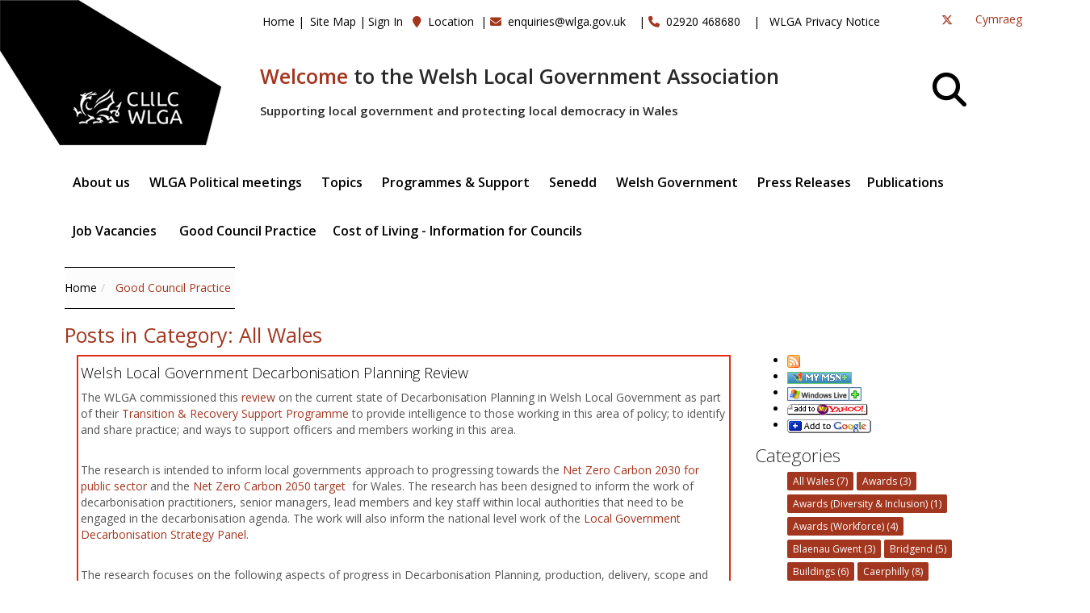

--- FILE ---
content_type: text/html; charset=utf-8
request_url: http://www.wlga.wales/Blog/ViewCategory.aspx?cat=158&pageid=717&mid=1967
body_size: 111519
content:

<!doctype html>
<!--[if lt IE 7]> <html class="no-js lt-ie9 lt-ie8 lt-ie7" lang="en"> <![endif]-->
<!--[if IE 7]>    <html class="no-js lt-ie9 lt-ie8" lang="en"> <![endif]-->
<!--[if IE 8]>    <html class="no-js lt-ie9" lang="en"> <![endif]-->
<!--[if gt IE 8]><!-->
<html lang="en">
<!--<![endif]-->
<head id="ctl00_Head1"><meta charset="utf-8" />
<link rel='stylesheet' type='text/css' href='//ajax.googleapis.com/ajax/libs/jqueryui/1.10.2/themes/smoothness/jquery-ui.css' />
<link rel='stylesheet' type='text/css' href='/ClientScript/colorbox/cb_mojo_dark1.css' />
<link rel='stylesheet' type='text/css' href='/Data/style/jqtoolbar/style.css' />
<link rel='stylesheet' type='text/css' href='/Data/style/CalExtender/Calendar.css' />
<link rel='stylesheet' type='text/css' href='/Data/style/gridview/SoftGreyGridView.css' />
<link rel='stylesheet' type='text/css' href='/Data/style/qtfile/default.css' />
<link rel='stylesheet' type='text/css' href='/Data/style/common/style.css' />
<link rel='stylesheet' type='text/css' href='/Data/style/adminmenu/style.css' />
<link rel='stylesheet' type='text/css' href='/Data/style/wlga/css/bootstrap.min.css' />
<link rel='stylesheet' type='text/css' href='/Data/style/wlga/css/animate.min.css' />
<link rel='stylesheet' type='text/css' href='/Data/style/wlga/css/styles/skin-red.css' />
<link rel='stylesheet' type='text/css' href='/Data/style/wlga/css/custom.css' />
<link rel='stylesheet' type='text/css' href='/Data/style/wlga/css/font-awesome.css' />
<link rel='stylesheet' type='text/css' href='/Data/style/wlga/css/font-awesome.min.css' />
<link rel='stylesheet' type='text/css' href='/Data/style/wlga/css/magnific-popup.css' />
<link rel='stylesheet' type='text/css' href='/Data/style/wlga/css/owl.carousel.css' />
<link rel='stylesheet' type='text/css' href='/Data/style/wlga/css/parallax-slider.css' />
<link rel='stylesheet' type='text/css' href='/Data/style/wlga/css/settings.css' />
<link rel='stylesheet' type='text/css' href='/Data/style/wlga/css/smart-addons.css' />
<link rel='stylesheet' type='text/css' href='/Data/style/wlga/css/smart-forms.css' />
<link rel='stylesheet' type='text/css' href='/Data/style/wlga/css/smart-forms-ie8.css' />
<link rel='stylesheet' type='text/css' href='/Data/style/wlga/css/styles/style.css' />
<link rel='stylesheet' type='text/css' href='/Data/Sites/1/skins/wlga/mojo-overrides.css' />
<link rel='stylesheet' type='text/css' href='/Data/Sites/1/skins/wlga/brave-overrides.css' />
<meta name="description" content="Items tagged under All Wales from Good Council Practice" />
<meta property="og:description" content="Items tagged under All Wales from Good Council Practice" />
<link rel="search" type="application/opensearchdescription+xml" title="WLGA Site Search" href="http://www.wlga.wales/SearchEngineInfo.ashx" />
    <!--[if IE]>
			<meta http-equiv="X-UA-Compatible" content="IE=Edge,chrome=1" />
		<![endif]-->
    <!--Mobile Specific Meta Tag-->
    <meta name="viewport" content="width=device-width" />
<link rel='shortcut icon' href='/Data/Sites/1/skins/wlga/favicon.ico' /><link rel="apple-touch-icon" href="../Data/Sites/1/skins/wlga/apple-touch-icon.png" />
   
     <script src="/Data/style/wlga/js/jquery.js" type="text/javascript"></script>
    <!-- Bootstrap JS -->
    <script src="/Data/style/wlga/js/bootstrap.min.js" type="text/javascript"></script>
    <!-- Placeholders JS -->
    <script src="/Data/style/wlga/js/placeholders.js" type="text/javascript"></script>
    <!-- Magnific Popup -->
    <script src="/Data/style/wlga/js/jquery.magnific-popup.min.js" type="text/javascript"></script>
    <!-- Owl carousel -->
    <script src="/Data/style/wlga/js/owl.carousel.min.js" type="text/javascript"></script>
    <!-- Respond JS for IE8 -->
    <script src="/Data/style/wlga/js/respond.min.js" type="text/javascript"></script>
    <!-- HTML5 Support for IE -->
    <script src="/Data/style/wlga/js/html5shiv.js" type="text/javascript"></script>     
    <!-- Waypoints -->
    <script src="/Data/style/wlga/js/waypoints.min.js" type="text/javascript"></script>
    <!-- jQuery CountTo -->
    <script src="/Data/style/wlga/js/jquery.countTo.js" type="text/javascript"></script>
    <!-- Main JS -->
    <script src="/Data/style/wlga/js/main.js" type="text/javascript"></script>
    <!--Modernizr-->
    <script src="/Data/style/wlga/js/modernizr.custom.28468.js" type="text/javascript"></script>
     
<script src="/ClientScript/modernizr-2.5.3.min.js" type="text/javascript" ></script>
<script src="//ajax.googleapis.com/ajax/libs/jquery/1.9.1/jquery.min.js" type="text/javascript" ></script>
<script src="//ajax.googleapis.com/ajax/libs/jqueryui/1.10.2/jquery-ui.min.js" type="text/javascript" ></script><link rel="stylesheet" href="/data/style/wlga/fontawesome-free-6.6.0-web/css/all.css" />
<meta name='robots' content='NOINDEX,FOLLOW' /><title>
	Good Council Practice - Posts in Category: All Wales - WLGA
</title></head>
<body id="ctl00_Body" class=" blogviewcategory">
    		<script src="https://cc.cdn.civiccomputing.com/9/cookieControl-9.8.min.js" type="text/javascript"></script>
<script src="/data/style/wlga/js/civic_en.js" type="text/javascript"></script>
    
    
    <form method="post" action="/" id="aspnetForm">
<div class="aspNetHidden">
<input type="hidden" name="__EVENTTARGET" id="__EVENTTARGET" value="" />
<input type="hidden" name="__EVENTARGUMENT" id="__EVENTARGUMENT" value="" />
<input type="hidden" name="__VIEWSTATEFIELDCOUNT" id="__VIEWSTATEFIELDCOUNT" value="2" />
<input type="hidden" name="__VIEWSTATE" id="__VIEWSTATE" value="+k9Dv5VsMMa8AMet8xvT5sNBUnPHdhuSNSaQqKTkvEHEXhDh6MmyyiVByk0Pu4QsjIZ6amw7341IitqK67QSmiEGYdU0U419eXX2XhZIc/3wMZ+U+09qZa0nJmSsdZjjZK71vhg3mTzk5ykf7ixcXDqqr1eAFfXbAFpTo8gyYf4tnLEEbR6aLP2p5f/neafFe89xDQWEkBvmelIE3ODugpfF+j4amovXBWl2DCrkcT/lXMHT2vasKHtyg8AhMs8nCjo6BlHz0hbmDwP+neWE+38nGSfDQcUFlZuMvEL3z9/QiwGwjixld5kMp0HYmgq8qmVcmTWETkNIOs2mzrLWLw1nd+BPKmoqjQWg1FF5tQY0BsuffxTFgCVMmAXTCPUjWAO84luM0mHrEZC5xSjZpc6CZM5tnQxkn797/GXKOIQSCxicIzoROf25z15oA/vVSjmT3ovybgoNZ39FOwaZXijBWjaS/nv/EoWCPKEfx96SPkx/PKcE" />
<input type="hidden" name="__VIEWSTATE1" id="__VIEWSTATE1" value="o0RF2HMcrR5pRpBk1zYdVMXpK6Cz+woreN95eR8tWj+5sZMJjOYOIeKCvjuHF320THa9AYA8XAdULk0XO/cS6f10P/5bDOsOLRnEwxF8qpQl2HfMk3B1Un4Yz83DLtWjPHsqc3SF8IDXrvgnMO76tRD9xcUhsO//PNiIRaVS4RA5VoB8ayjpuc3jsdskoddWtI1KrqPSCQqpKjDKDNbQKBgkOwE3/A+oF3L6tpDAqf3fNBqUoY3CHyUpXtbD5yWVCzBL6g3iwRHbo/absnpfameyno4gsDyn5jULCoEIC9z5ElJ6uvmJyNpnGY9t" />
</div>

<script type="text/javascript">
//<![CDATA[
var theForm = document.forms['aspnetForm'];
if (!theForm) {
    theForm = document.aspnetForm;
}
function __doPostBack(eventTarget, eventArgument) {
    if (!theForm.onsubmit || (theForm.onsubmit() != false)) {
        theForm.__EVENTTARGET.value = eventTarget;
        theForm.__EVENTARGUMENT.value = eventArgument;
        theForm.submit();
    }
}
//]]>
</script>


<script src="/WebResource.axd?d=pynGkmcFUV13He1Qd6_TZG3SGlddpay-FWKBXWTOasRc9tOF3kGsLVleqOdI3iupbkfUpQ2&amp;t=638901572248157332" type="text/javascript"></script>


<script type="text/javascript">
//<![CDATA[
var __cultureInfo = {"name":"en-GB","numberFormat":{"CurrencyDecimalDigits":2,"CurrencyDecimalSeparator":".","IsReadOnly":false,"CurrencyGroupSizes":[3],"NumberGroupSizes":[3],"PercentGroupSizes":[3],"CurrencyGroupSeparator":",","CurrencySymbol":"£","NaNSymbol":"NaN","CurrencyNegativePattern":1,"NumberNegativePattern":1,"PercentPositivePattern":1,"PercentNegativePattern":1,"NegativeInfinitySymbol":"-∞","NegativeSign":"-","NumberDecimalDigits":2,"NumberDecimalSeparator":".","NumberGroupSeparator":",","CurrencyPositivePattern":0,"PositiveInfinitySymbol":"∞","PositiveSign":"+","PercentDecimalDigits":2,"PercentDecimalSeparator":".","PercentGroupSeparator":",","PercentSymbol":"%","PerMilleSymbol":"‰","NativeDigits":["0","1","2","3","4","5","6","7","8","9"],"DigitSubstitution":1},"dateTimeFormat":{"AMDesignator":"AM","Calendar":{"MinSupportedDateTime":"\/Date(-62135596800000)\/","MaxSupportedDateTime":"\/Date(253402300799999)\/","AlgorithmType":1,"CalendarType":1,"Eras":[1],"TwoDigitYearMax":2029,"IsReadOnly":false},"DateSeparator":"/","FirstDayOfWeek":1,"CalendarWeekRule":2,"FullDateTimePattern":"dd MMMM yyyy HH:mm:ss","LongDatePattern":"dd MMMM yyyy","LongTimePattern":"HH:mm:ss","MonthDayPattern":"d MMMM","PMDesignator":"PM","RFC1123Pattern":"ddd, dd MMM yyyy HH\u0027:\u0027mm\u0027:\u0027ss \u0027GMT\u0027","ShortDatePattern":"dd/MM/yyyy","ShortTimePattern":"HH:mm","SortableDateTimePattern":"yyyy\u0027-\u0027MM\u0027-\u0027dd\u0027T\u0027HH\u0027:\u0027mm\u0027:\u0027ss","TimeSeparator":":","UniversalSortableDateTimePattern":"yyyy\u0027-\u0027MM\u0027-\u0027dd HH\u0027:\u0027mm\u0027:\u0027ss\u0027Z\u0027","YearMonthPattern":"MMMM yyyy","AbbreviatedDayNames":["Sun","Mon","Tue","Wed","Thu","Fri","Sat"],"ShortestDayNames":["Su","Mo","Tu","We","Th","Fr","Sa"],"DayNames":["Sunday","Monday","Tuesday","Wednesday","Thursday","Friday","Saturday"],"AbbreviatedMonthNames":["Jan","Feb","Mar","Apr","May","Jun","Jul","Aug","Sep","Oct","Nov","Dec",""],"MonthNames":["January","February","March","April","May","June","July","August","September","October","November","December",""],"IsReadOnly":false,"NativeCalendarName":"Gregorian Calendar","AbbreviatedMonthGenitiveNames":["Jan","Feb","Mar","Apr","May","Jun","Jul","Aug","Sep","Oct","Nov","Dec",""],"MonthGenitiveNames":["January","February","March","April","May","June","July","August","September","October","November","December",""]},"eras":[1,"A.D.",null,0]};//]]>
</script>

<script src="/ScriptResource.axd?d=[base64]" type="text/javascript"></script>
<div class="aspNetHidden">

	<input type="hidden" name="__VIEWSTATEGENERATOR" id="__VIEWSTATEGENERATOR" value="4941EF32" />
	<input type="hidden" name="__EVENTVALIDATION" id="__EVENTVALIDATION" value="5TXFmlTLZuC8jWoRdrDQm3lUxdmX7fA0sfUDF4N4jxHTtcvVer4EtU06rV6UNrNBklc2ETD3dnx+QvA7Vxs/C/bz819aQJ8AaBlXmdcee+t7lbtsQN2lPstShIHKSxFrDhnopzqxsqwEP+fR/8D+iIPf/Tk=" />
</div>
        
        
        
        <script type="text/javascript">
//<![CDATA[
Sys.WebForms.PageRequestManager._initialize('ctl00$ScriptManager1', 'aspnetForm', [], [], [], 90, 'ctl00');
//]]>
</script>


        <!--=== Top ===-->

        <!-- Outer Starts -->
        <div class="outer">

            

                    <!-- Logo section -->
                    <div class="logo" style="position:absolute; top: 0px;left: 0px;">
                        <a href="/home" aria-label="home"><img src="/data/style/wlga/img/wlga.png" alt="" /></a>                  
                    </div>

                    <!-- Contact starts -->
                    <div class="tb-contact top-bar hidden-sm hidden-xs" style="display: inline-block; position: absolute; margin-left: 23em; padding-top:1em;">
                        <ul class="loginbar">
                            
                            <li class="firstnav"><a class="sitelink homelink" href="/">Home</a></li>
                            
                            <li class="topnavitem"><span class='accent'>|</span> <a class="sitelink" href="/SiteMap.aspx">Site Map</a></li>
                            
                            
                            
                            
                            
                            <li class="topnavitem"><span class='accent'>|</span><a class="sitelink" rel="nofollow" href="/Secure/Login.aspx?returnurl=%2fBlog%2fViewCategory.aspx%3fcat%3d158%26pageid%3d717%26mid%3d1967">Sign In</a></li>
                            
                            <li>&nbsp;&nbsp;<i class="fa fa-map-marker color"></i>&nbsp; <a href="/location">Location</a>&nbsp;&nbsp;|</li>
                            <li><i class="fa fa-envelope color" aria-hidden="true"></i>&nbsp; <a href="mailto:enquiries@wlga.gov.uk ">enquiries@wlga.gov.uk </a>
                            &nbsp;&nbsp;  |</li>
                            <li><i class="fa fa-phone color" aria-hidden="true"></i>&nbsp; 02920 468680 &nbsp;&nbsp;  |</li>
                            <li>&nbsp; <a href="/privacy-policy">WLGA Privacy Notice</a></li>
                        </ul>
                        
                       
                            
                            
                    </div>
                    <!-- Contact ends -->


                    <!-- Langauge starts -->
                    <div class="pull-right inline-block" style="padding: 1em;">
                        <a id="ctl00_lnkOpposite" href="javascript:__doPostBack(&#39;ctl00$lnkOpposite&#39;,&#39;&#39;)">Cymraeg</a>
                    </div>
                   
                    <!-- Language ends -->

                   
                    <!-- Social media starts -->
                    <div class="tb-social pull-right" style="padding: 1em;">
                        <div class="text-right">
                            <!-- Brand Icons -->
                            <!--<a href="#" class="facebook"><i class="fa fa-facebook square-2 rounded-1"></i></a>-->
                            <a href="http://www.twitter.com/welshlga" class="twitter" aria-label="Twitter"><i class="fa-brands fa-x-twitter"></i></a>
                            <!--<a href="#" class="google-plus"><i class="fa fa-google-plus square-2 rounded-1"></i></a>
                            <a href="#" class="linkedin"><i class="fa fa-linkedin square-2 rounded-1"></i></a>
                            <a href="#" class="pinterest"><i class="fa fa-pinterest square-2 rounded-1"></i></a>-->
                        </div>
                    </div>
                    <!-- Social media ends -->

                    <div class="hidden-sm hidden-xs" style="display: inline-block; margin-left: 23em;margin-top: 5em;">
                        <h1><strong><span class="font-xlarge"><span class="color">Welcome</span> to the Welsh Local Government Association</span></strong></h1>

                        <p class="second"><strong>Supporting local government and protecting local democracy in Wales</strong></p>
                    </div>

                    <div class="hidden-md hidden-lg" style="display: inline-block; margin-top: 12em;">
                        <h1><strong><span class="font-xlarge"><span class="color">Welcome</span> to the Welsh Local Government Association</span></strong></h1>

                        <p class="second"><strong>Supporting local government and protecting local democracy in Wales</strong></p>
                    </div>

                  

            <!-- Top bar ends -->
<div class="container">
            <!-- Header two Starts -->
            <div class="header-2" style="margin-top:3em;">
                <!-- Search section -->
                        <div style="display: inline-block;" class="pull-right">
                        <div class="head-search pull-right" style="margin-top: -9em; margin-left:10em;">
                            <a href="#" class="b-dropdown" aria-label="Search" style="font-size: 3em;margin-right: 20px;"><i class="fa fa-search square-2 rounded-1 bg-color black"></i></a>
                            <div class="b-dropdown-block" style="display: none;">
                                <form role="form">
                                    <!-- Input Group -->
                                    <div class="input-group">
                                        <span class="input-group-btn"><div id='ctl00_SearchInput1_pnlS' class='topnavitem navbar-search '>

<div id="ctl00_SearchInput1_pnlSearch" class="searchpanel " onkeypress="javascript:return WebForm_FireDefaultButton(event, &#39;ctl00_SearchInput1_btnSearch&#39;)" style="display:inline;">
	

<input onfocus="javascript:watermarkEnter(this, &#39;enter search terms&#39;);" onblur="javascript:watermarkLeave(this, &#39;enter search terms&#39;);" name="ctl00$SearchInput1$txtSearch" type="text" id="ctl00_SearchInput1_txtSearch" title="Site Search" class="form-control" />
<input type="submit" name="ctl00$SearchInput1$btnSearch" value="Search" id="ctl00_SearchInput1_btnSearch" class="btn btn-color" />


</div>

</div>
                                            </span>
                                    </div>
                                </form>
                            </div>
                        </div>
                    </div>
                    <!-- Search section ends -->          
                
                    <!-- Navigation starts.  -->
                    <div style="display: inline-block; margin: auto;">
                    
<div class='navy'><ul><li><a class= dropdown" data-delay="0" data-close-others="false"  href='/about-us'>About us&nbsp;<i class='icon-angle-down'></i></a><ul><li><a href='/how-we-work'>How we work</a></li><li><a href='/our-priorities'>Our priorities</a></li><li><a class= dropdown" data-delay="0" data-close-others="false"  href='/our-policies-and-procedures'>Our policies and procedures&nbsp;<i class='icon-angle-down'></i></a><ul><li><a href='/equalities-diversity'>Equalities &amp; Diversity</a></li><li><a href='/welsh-language-standards'>Welsh Language Standards</a></li><li><a href='/wlga-members-allowances-scheme'>WLGA Members Allowances Scheme</a></li><li><a href='/wlga-data-protection-policy'>WLGA Data Protection Policy</a></li><li><a href='/wlga-complaints-policy'>WLGA Complaints Policy</a></li></ul></li><li><a href='/whos-who-wlga-senior-office-holders'>Who&#39;s Who - WLGA Senior Office Holders</a></li><li><a href='/local-government-in-wales'>Local government in Wales</a></li></ul></li><li><a class= dropdown" data-delay="0" data-close-others="false"  href='/wlga-political-meetings'>WLGA Political meetings&nbsp;<i class='icon-angle-down'></i></a><ul><li><a href='/political-meetings'>Future Meetings</a></li><li><a href='/wlga-council'>WLGA Council</a></li><li><a href='/wlga-executive-board'>WLGA Executive Board</a></li><li><a href='/wlga-management-sub-committee'>WLGA Management Sub-Committee</a></li><li><a href='/wlga-audit-and-governance-committee-'>WLGA Audit and Governance Committee </a></li></ul></li><li><a class= dropdown" data-delay="0" data-close-others="false"  href='/topics'>Topics&nbsp;<i class='icon-angle-down'></i></a><ul><li><a class= dropdown" data-delay="0" data-close-others="false"  href='/community-safety'>Community Safety &amp; Fire and Rescue&nbsp;<i class='icon-angle-down'></i></a><ul><li><a href='/anti-social-behaviour'>Anti-Social Behaviour</a></li><li><a href='/domestic-abuse'>Domestic Abuse</a></li><li><a href='/counter-terrorism-and-prevent'>Counter Terrorism and Prevent</a></li><li><a href='/fire-and-rescue'>Fire and Rescue</a></li><li><a class= dropdown" data-delay="0" data-close-others="false"  href='/policing'>Policing&nbsp;<i class='icon-angle-down'></i></a><ul><li><a href='/police-and-crime-panels'>Police and Crime Panels</a></li></ul></li><li><a class= dropdown" data-delay="0" data-close-others="false"  href='/armed-forces'>Armed Forces&nbsp;<i class='icon-angle-down'></i></a><ul><li><a href='/armed-forces-covenant-national-wales-project'>Armed Forces Covenant - National Wales Project </a></li></ul></li></ul></li><li><a href='/culture-heritage-sport-and-tourism'>Culture, Heritage, Sport and Tourism</a></li><li><a href='https://www.data.cymru/eng/'>Data</a></li><li><a class= dropdown" data-delay="0" data-close-others="false"  href='/digital'>Digital&nbsp;<i class='icon-angle-down'></i></a><ul><li><a href='/programme-highlights'>Programme Highlights</a></li></ul></li><li><a class= dropdown" data-delay="0" data-close-others="false"  href='/economic-development-planning-transport-and-regeneration'>Economic Development, Planning, Transport &amp; Regeneration&nbsp;<i class='icon-angle-down'></i></a><ul><li><a href='/economic-development-and-regeneration'>Economic Development and Regeneration</a></li><li><a href='/planning'>Planning</a></li><li><a href='/transport'>Transport</a></li></ul></li><li><a class= dropdown" data-delay="0" data-close-others="false"  href='/environment'>Environment, Waste &amp; Biodiversity&nbsp;<i class='icon-angle-down'></i></a><ul><li><a href='/waste-and-resource-management'>Waste and Resource Management</a></li><li><a href='/national-parks'>National Parks</a></li><li><a class= dropdown" data-delay="0" data-close-others="false"  href='/climate-change-and-decarbonisation'>Climate Change and Decarbonisation&nbsp;<i class='icon-angle-down'></i></a><ul><li><a href='/policy-and-guidance'>Policy and Guidance</a></li></ul></li></ul></li><li><a class= dropdown" data-delay="0" data-close-others="false"  href='/equality-and-community-cohesion'>Equality and Community Cohesion&nbsp;<i class='icon-angle-down'></i></a><ul><li><a href='/equality-impact-assessment-in-wales-practice-hub'>Equality Impact Assessment in Wales Practice Hub</a></li><li><a href='/equality-diversity-and-inclusion-local-government-'>Equality, Diversity and Inclusion - Local Government </a></li><li><a href='/equality-improvement-framework-for-wales'>Equality Improvement Framework for Wales</a></li></ul></li><li><a class= dropdown" data-delay="0" data-close-others="false"  href='/europe'>Europe&nbsp;<i class='icon-angle-down'></i></a><ul><li><a href='/brexit'>Brexit</a></li><li><a href='/gber-welsh-local-government'>GBER - Welsh Local Government</a></li></ul></li><li><a class= dropdown" data-delay="0" data-close-others="false"  href='/finance-and-resources'>Finance and resources&nbsp;<i class='icon-angle-down'></i></a><ul><li><a class= dropdown" data-delay="0" data-close-others="false"  href='/procurement'>Procurement&nbsp;<i class='icon-angle-down'></i></a><ul><li><a href='/local-authority-sustainable-procurement-toolkit'>Local Authority Sustainable Procurement Toolkit</a></li></ul></li></ul></li><li><a class= dropdown" data-delay="0" data-close-others="false"  href='/housing'>Housing&nbsp;<i class='icon-angle-down'></i></a><ul><li><a href='/home-improvement-loans-scheme'>Home Improvement Loans Scheme</a></li><li><a class= dropdown" data-delay="0" data-close-others="false"  href='/prs-improvement-project'>PRS Improvement Project&nbsp;<i class='icon-angle-down'></i></a><ul><li><a href='/useful-websites'>Useful websites</a></li></ul></li><li><a class= dropdown" data-delay="0" data-close-others="false"  href='/better-housing-services-improvement-toolkits'>Better Housing Services Improvement Toolkits&nbsp;<i class='icon-angle-down'></i></a><ul><li><a href='/toolkits-1'>Toolkits</a></li></ul></li><li><a class= dropdown" data-delay="0" data-close-others="false"  href='/exiting-from-the-housing-revenue-account-subsidy-system'>Exiting from the Housing Revenue Account Subsidy System&nbsp;<i class='icon-angle-down'></i></a><ul><li><a href='/local-authority-position-on-housing-stock-transfer'>Local Authority Position on Housing Stock Transfer</a></li></ul></li><li><a href='/private-sector-housing'>Private Sector Housing</a></li><li><a class= dropdown" data-delay="0" data-close-others="false"  href='/empty-homes'>Empty Homes&nbsp;<i class='icon-angle-down'></i></a><ul><li><a href='/bringing-empty-homes-back-into-use'>Bringing Empty Homes Back Into Use</a></li><li><a href='/empty-homes-tools'>Empty Homes Tools</a></li></ul></li><li><a href='/strategic-role'>Strategic Role</a></li><li><a href='/affordable-housing'>Affordable Housing</a></li><li><a href='/housing-related-support'>Housing Related Support</a></li><li><a href='/homelessness'>Homelessness</a></li><li><a href='/rent-smart-wales'>Rent Smart Wales</a></li></ul></li><li><a class= dropdown" data-delay="0" data-close-others="false"  href='/lifelong-learning'>Lifelong Learning&nbsp;<i class='icon-angle-down'></i></a><ul><li><a class= dropdown" data-delay="0" data-close-others="false"  href='/youth-service'>Youth Service&nbsp;<i class='icon-angle-down'></i></a><ul><li><a href='/principal-youth-officers-group-wales'>Principal Youth Officers&#39; Group (Wales)</a></li></ul></li></ul></li><li><a class= dropdown" data-delay="0" data-close-others="false"  href='/local-democracy-and-governance'>Local Democracy and Governance&nbsp;<i class='icon-angle-down'></i></a><ul><li><a href='/town-and-community-councils'>Town and Community Councils</a></li><li><a href='/exit-survey-of-members-standing-down'>Exit Survey of Members Standing Down</a></li><li><a href='/candidates-survey'>Candidates Survey</a></li><li><a href='/local-government-reform'>Local Government Reform</a></li></ul></li><li><a class= dropdown" data-delay="0" data-close-others="false"  href='/public-protection-services'>Public Protection Services&nbsp;<i class='icon-angle-down'></i></a><ul><li><a href='/funerals-burials-and-cremation'>Funerals, Burials and Cremation</a></li></ul></li><li><a class= dropdown" data-delay="0" data-close-others="false"  href='/social-services'>Social Services&nbsp;<i class='icon-angle-down'></i></a><ul><li><a class= dropdown" data-delay="0" data-close-others="false"  href='/social-services-and-well-being-wales-act-2014'>Social Services and Well-being (Wales) Act 2014&nbsp;<i class='icon-angle-down'></i></a><ul><li><a href='/frequently-asked-questions'>Frequently Asked Questions</a></li></ul></li><li><a href='/regulation-and-inspection-of-social-care-wales-act'>Regulation and Inspection of Social Care (Wales) Act</a></li></ul></li><li><a class= dropdown" data-delay="0" data-close-others="false"  href='/well-being-of-future-generations'>Well-Being of Future Generations&nbsp;<i class='icon-angle-down'></i></a><ul><li><a href='/well-being-of-future-generations-act'>Well-being of Future Generations Act</a></li><li><a class= dropdown" data-delay="0" data-close-others="false"  href='/local-authorities-and-the-future-generations-act'>Local Authorities and the Future Generations Act&nbsp;<i class='icon-angle-down'></i></a><ul><li><a href='/lg-archive'>LG Archive</a></li></ul></li><li><a href='/local-authorities-and-public-service-boards-1'>Local Authorities and Public Service Boards</a></li></ul></li><li><a class= dropdown" data-delay="0" data-close-others="false"  href='/workforce'>Workforce&nbsp;<i class='icon-angle-down'></i></a><ul><li><a href='/joint-council-for-wales-1'>Joint Council for Wales</a></li></ul></li></ul></li><li><a class= dropdown" data-delay="0" data-close-others="false"  href='/programmes-support'>Programmes &amp; Support&nbsp;<i class='icon-angle-down'></i></a><ul><li><a class= dropdown" data-delay="0" data-close-others="false"  href='/adew'>ADEW&nbsp;<i class='icon-angle-down'></i></a><ul><li><a href='/directors-of-education-contact-details'>Directors of Education - Contact Details</a></li></ul></li><li><a class= dropdown" data-delay="0" data-close-others="false"  href='/brexit-transition-support-programme-for-welsh-local-authorities'>Brexit Transition Support Programme for Welsh local authorities&nbsp;<i class='icon-angle-down'></i></a><ul><li><a href='/resources-eu-transition-exposure-dashboards'>Resources - EU Transition Exposure Dashboards</a></li><li><a href='/resources-wlgagrant-thornton-toolkits'>Resources - WLGA/Grant Thornton Toolkits</a></li><li><a href='/resources-impact-of-no-deal-for-wales'>Resources - Impact of No Deal for Wales</a></li><li><a href='/resources-wlga-reports'>Resources - WLGA Reports</a></li></ul></li><li><a class= dropdown" data-delay="0" data-close-others="false"  href='/climate-change-support-programme-for-welsh-councils'>Climate Change Support Programme for Welsh Councils&nbsp;<i class='icon-angle-down'></i></a><ul><li><a class= dropdown" data-delay="0" data-close-others="false"  href='/resources'>Resources&nbsp;<i class='icon-angle-down'></i></a><ul><li><a href='/latest-information'>Latest Information</a></li><li><a href='/update-bulletin'>Update Bulletin</a></li><li><a href='/climate-spotlight-sessions'>Climate Spotlight Sessions</a></li><li><a class= dropdown" data-delay="0" data-close-others="false"  href='/resources-–-buildings'>Resources – Buildings&nbsp;<i class='icon-angle-down'></i></a><ul><li><a href='/net-zero-scenario-planner'>Net Zero Scenario Planner</a></li><li><a href='/net-zero-scenario-planner-–-national-findings-report'>Net Zero Scenario Planner – National Findings Report</a></li></ul></li><li><a class= dropdown" data-delay="0" data-close-others="false"  href='/resources-–-land-use'>Resources – Land Use&nbsp;<i class='icon-angle-down'></i></a><ul><li><a class= dropdown" data-delay="0" data-close-others="false"  href='/wlga-land-use-and-carbon-sequestration-guidance-and-tool'>WLGA Land Use and Carbon Sequestration Guidance and Tool&nbsp;<i class='icon-angle-down'></i></a><ul><li><a href='/mapping-tool'>Mapping Tool</a></li><li><a href='/guidance-document'>Guidance document</a></li></ul></li><li><a href='/local-authorities-taking-action-on-managing-land-use-carbon'>Local authorities taking action on managing land use carbon</a></li></ul></li><li><a class= dropdown" data-delay="0" data-close-others="false"  href='/resources-–-mobility-transport'>Resources – Mobility &amp; Transport&nbsp;<i class='icon-angle-down'></i></a><ul><li><a class= dropdown" data-delay="0" data-close-others="false"  href='/guidance-to-support-councils-in-encouraging-staff-to-travel-more-sustainably'>Guidance to support councils in encouraging staff to travel more sustainably&nbsp;<i class='icon-angle-down'></i></a><ul><li><a href='/resources-to-support-councils'>Resources to support councils</a></li></ul></li></ul></li><li><a href='/resources-–-procurement'>Resources – Procurement</a></li><li><a class= dropdown" data-delay="0" data-close-others="false"  href='/resources-carbon-and-biodiversity-integration'>Resources - Carbon and Biodiversity Integration&nbsp;<i class='icon-angle-down'></i></a><ul><li><a href='/case-study-denbighshire-county-council'>Case Study - Denbighshire County Council</a></li></ul></li><li><a class= dropdown" data-delay="0" data-close-others="false"  href='/decarbonisation-masterclass-series'>Decarbonisation Masterclass Series&nbsp;<i class='icon-angle-down'></i></a><ul><li><a href='/resources-land-use'>Resources - Land Use</a></li><li><a href='/resources-–-buildings-1'>Resources – Buildings</a></li><li><a href='/resources-–-embedding-decarbonisation'>Resources – Embedding Decarbonisation</a></li><li><a href='/resources-mobility-and-transport'>Resources - Mobility and Transport</a></li></ul></li></ul></li><li><a href='/local-government-climate-strategy-panel'>Local Government Climate Strategy Panel</a></li></ul></li><li><a class= dropdown" data-delay="0" data-close-others="false"  href='/food-and-fun-school-holiday-enrichment-programme'>&#39;Food and Fun’ School Holiday Enrichment Programme &nbsp;<i class='icon-angle-down'></i></a><ul><li><a href='/2025-film-food-and-fun'>2025 Film - Food and Fun</a></li><li><a href='/food-and-fun-animated-film'>&#39;Food and Fun&#39; - Animated Film</a></li></ul></li><li><a href='/healthy-eating-in-schools'>Healthy Eating in Schools</a></li><li><a class= dropdown" data-delay="0" data-close-others="false"  href='/local-democracy-and-member-development'>Local Democracy and Member Development&nbsp;<i class='icon-angle-down'></i></a><ul><li><a href='/a-self-evaluation-framework-for-scrutiny-in-wales'>A Self Evaluation Framework for Scrutiny in Wales</a></li><li><a href='/social-media-and-online-abuse'>Social Media and Online Abuse</a></li><li><a href='/councillors-guide-to-handling-intimidation'>Councillor&#39;s guide to handling intimidation</a></li><li><a href='/personal-safety-for-members'>Personal Safety for Members</a></li><li><a class= dropdown" data-delay="0" data-close-others="false"  href='/leadership-programme-for-councillors-in-wales'>Leadership Programme for Councillors in Wales&nbsp;<i class='icon-angle-down'></i></a><ul><li><a href='/frequently-asked-questions-1'>Frequently Asked Questions</a></li><li><a href='/leadership-programme-champions'>Leadership Programme Champions</a></li></ul></li><li><a href='/wales-councillor-support-self-evaluation-framework'>Wales Councillor Support Self Evaluation Framework</a></li><li><a href='/councillor-workbooks-for-personal-development-1'>Councillor Workbooks for Personal Development</a></li><li><a href='/personal-development-review-schemes-for-members'>Personal Development Review Schemes for Members</a></li><li><a href='/councillor-development-competency-framework'>Councillor Development (competency) Framework</a></li><li><a href='/member-mentoring'>Member Mentoring</a></li><li><a href='/member-role-descriptions'>Member Role Descriptions</a></li><li><a href='/planning-handbook-a-guide-for-local-authority-members'>Planning Handbook a Guide for Local Authority Members</a></li><li><a href='/appointments-to-outside-bodies-the-councillors-role'>Appointments to Outside Bodies: The Councillor&#39;s Role</a></li></ul></li><li><a href='/national-neurodivergence-team'>National Neurodivergence Team</a></li><li><a class= dropdown" data-delay="0" data-close-others="false"  href='/national-commissioning-board-wales'>National Commissioning Board Wales&nbsp;<i class='icon-angle-down'></i></a><ul><li><a href='/celebration-of-care-and-home-outcomes-event-2021'>Celebration of care and home outcomes event 2021</a></li><li><a href='/introduction-to-the-home-care-toolkit'>Introduction to the Home Care Toolkit</a></li><li><a href='/introduction-to-market-analysis-of-care-homes-in-wales'>Introduction to Market Analysis of Care Homes in Wales</a></li><li><a href='/commissioning-guidance-for-people-with-learning-disabilities'>Commissioning Guidance for People with Learning Disabilities</a></li><li><a href='/commissioning-skills-and-capacity-in-wales'>Commissioning Skills and Capacity in Wales</a></li><li><a href='/procurement-of-services'>Procurement of Services</a></li><li><a href='/integrated-commissioning-of-services-from-care-homes-for-older-people-section-33-agreement'>Integrated Commissioning of Services from Care Homes for Older People (Section 33 Agreement)</a></li><li><a href='/guidance-for-regional-partnership-boards'>Guidance for Regional Partnership Boards</a></li><li><a href='/market-position-statements-and-market-shaping'>Market position statements and market shaping</a></li><li><a href='/support-for-living-services-for-people-with-learning-disabilities'>Support for Living Services for People with Learning Disabilities</a></li><li><a href='/archived-publications'>Archived publications</a></li></ul></li><li><a href='/supporting-service-children-in-education-wales-project'>Supporting Service Children in Education Wales Project</a></li><li><a class= dropdown" data-delay="0" data-close-others="false"  href='/wales-strategic-migration-partnership'>Wales Strategic Migration Partnership&nbsp;<i class='icon-angle-down'></i></a><ul><li><a class= dropdown" data-delay="0" data-close-others="false"  href='/ukraine-information-and-support'>Ukraine - Information and Support&nbsp;<i class='icon-angle-down'></i></a><ul><li><a href='/welsh-councils-contacts-for-ukraine'>Welsh Councils contacts for Ukraine</a></li></ul></li></ul></li><li><a class= dropdown" data-delay="0" data-close-others="false"  href='/waste-improvement-programme'>Waste Improvement Programme&nbsp;<i class='icon-angle-down'></i></a><ul><li><a href='/capturing-recycling-a-guide-to-behaviour-change'>Capturing recycling - A guide to behaviour change</a></li><li><a href='/recycling-and-waste-services-financial-benchmarking-hub'>Recycling and Waste Services Financial Benchmarking Hub</a></li><li><a class= dropdown" data-delay="0" data-close-others="false"  href='/waste-finance-project'>Waste Finance Project&nbsp;<i class='icon-angle-down'></i></a><ul><li><a href='/infographics-finance-–-waste-services'>Infographics (Finance) – Waste Services</a></li></ul></li><li><a href='/waste-benchmarking-project'>Waste Benchmarking Project</a></li></ul></li><li><a class= dropdown" data-delay="0" data-close-others="false"  href='/wlga-improvement-support'>WLGA Improvement Support&nbsp;<i class='icon-angle-down'></i></a><ul><li><a href='/corporate-governance-and-performance'>Corporate Governance and Performance</a></li><li><a href='/supporting-corporate-capacity-and-development'>Supporting Corporate Capacity and Development</a></li></ul></li></ul></li><li><a class= dropdown" data-delay="0" data-close-others="false"  href='/senedd'>Senedd&nbsp;<i class='icon-angle-down'></i></a><ul><li><a class= dropdown" data-delay="0" data-close-others="false"  href='/senedd-committee-inquiries'>Senedd Committee Inquiries&nbsp;<i class='icon-angle-down'></i></a><ul><li><a href='/committee-inquiries-wlga-evidence'>Committee Inquiries - WLGA Evidence</a></li></ul></li><li><a class= dropdown" data-delay="0" data-close-others="false"  href='/legislation'>Legislation&nbsp;<i class='icon-angle-down'></i></a><ul><li><a href='/legisaltion-post-legislative-scrutiny'>Legislation - Post legislative scrutiny</a></li></ul></li></ul></li><li><a class= dropdown" data-delay="0" data-close-others="false"  href='/welsh-government'>Welsh Government&nbsp;<i class='icon-angle-down'></i></a><ul><li><a class= dropdown" data-delay="0" data-close-others="false"  href='/partnership-council-for-wales'>Partnership Council for Wales&nbsp;<i class='icon-angle-down'></i></a><ul><li><a href='/finance-sub-group'>Finance Sub Group</a></li></ul></li><li><a href='/local-government-partnership-scheme'>Local Government Partnership Scheme</a></li><li><a href='/SharedFiles/ConsultationLibrary.aspx'>WLGA Consultation Responses</a></li></ul></li><li><a href='/news'>Press Releases</a></li><li><a class= dropdown" data-delay="0" data-close-others="false"  href='/SharedFiles/PublicationLibrary.aspx'>Publications&nbsp;<i class='icon-angle-down'></i></a><ul><li><a href='/for-a-resilient-wales-wlga-phase-1-manifesto'>For a Resilient Wales: WLGA Phase 1 Manifesto</a></li><li><a href='/wlga-rural-wales-manifesto'>WLGA Rural Wales Manifesto</a></li></ul></li><li><a class= dropdown" data-delay="0" data-close-others="false"  href='/-job-vacancies-'> Job Vacancies &nbsp;<i class='icon-angle-down'></i></a><ul><li><a href='/terms-of-employment'>Terms of Employment</a></li><li><a href='/terms-of-secondment-if-applicable'>Terms of Secondment (if applicable)</a></li><li><a href='/wlga-politically-restricted-posts'>WLGA Politically Restricted Posts</a></li></ul></li><li class='active'><a href='/good-council-practice'>Good Council Practice</a></li><li><a class= dropdown" data-delay="0" data-close-others="false"  href='/cost-of-living-information-for-councils'>Cost of Living - Information for Councils&nbsp;<i class='icon-angle-down'></i></a><ul><li><a href='/councils-in-wales-support-and-advice-cost-of-living'>Councils in Wales - Support and Advice - Cost of Living</a></li></ul></li><li class='hidden-sm'><a class='search'><i class='icon-search search-btn'></i></a></li>
</ul>
</div>



                    </div>
                    <!-- Navigation ends -->
                    <div class="clearfix"></div>
            </div>
            </div>
            <div class="page-heading-two">
              
            <!-- Header two ends -->
            <div id="ctl00_breadcrumbholder">
                <div class="container">
                   
                  
                        <div id='ctl00_Breadcrumbs_pnlWrapper' class='breads hidden-sm hidden-xs'>
<ul class='breadcrumb'>
<li>
<a id="ctl00_Breadcrumbs_breadCrumbsControl_ctl00_lnkRoot" class="none" href="http://www.wlga.wales">Home</a>

<li>
<a id="ctl00_Breadcrumbs_breadCrumbsControl_ctl02_lnkCurrent" class="active" href="/good-council-practice">Good Council Practice</a>



</ul>
</div>
                    
                    <div class="clearfix"></div>
                </div>
            </div>
          
            </div>
             <!-- Main content starts -->
            <div class="main-block">


                

                <div class="container">
                    <div class="row">
                        <div id="skiptocontent" class="mobileShow"><a href="#startcontent">skip to main content</a></div>
                       
                        <div id='ctl00_divCenter' class='col-md-12'>

                              <a id="startcontent"></a>
                            
    <div id='ctl00_mainContent_pnlOuterWrap' class=''>

        
        <div id='ctl00_mainContent_pnlInnerWrap' class='panelwrapper blogmodule blogcategories '>

            <h2 class=" moduletitle ">Posts in Category: All Wales</h2>
            
                
                    <div id="ctl00_mainContent_pnlBlog" class="blogwrapper">
	
                        
                        

<div id='ctl00_mainContent_postList_divblog' class=' col-md-9 blogcenter-leftnav'>

    
            <div id='ctl00_mainContent_postList_rptBlogs_ctl00_bi1' class='blogitem'>

                <h3 class="blogtitle">
                    <a id="ctl00_mainContent_postList_rptBlogs_ctl00_lnkTitle" class="blogitemtitle" href="http://www.wlga.wales/welsh-local-government-decarbonisation-planning-review">Welsh Local Government Decarbonisation Planning Review</a>&nbsp;
                    </h3>
                
                <div id="ctl00_mainContent_postList_rptBlogs_ctl00_pnlPost">
		
                    
                    
                    <div class="blogtext">
                        <p>The WLGA commissioned this <a href="https://www.wlga.wales/SharedFiles/Download.aspx?pageid=62&amp;mid=665&amp;fileid=3262">review</a> on the current state of Decarbonisation Planning in Welsh Local Government as part of their <a href="https://www.wlga.gov.uk/transition-recovery-support-programme#:~:text=The%20Transition%20%26%20Recovery%20Support%20Programme%2C%20funded%20by,they%20work%20towards%20becoming%20net-zero%20carbon%20by%202030.">Transition &amp; Recovery Support Programme </a>to provide intelligence to those working in this area of policy; to identify and share practice; and ways to support officers and members working in this area.</p>

<p>&nbsp;</p>

<p>The research is intended to inform local governments approach to progressing towards the <a href="https://gov.wales/sites/default/files/publications/2021-07/a-route-map-for-decarbonisation-across-the-welsh-public-sector.pdf#:~:text=All%20new%20public%20sector%20buildings%20are%20built%20to,but%20healthy%20environments%20to%20live%2C%20work%20and%20visit.">Net Zero Carbon 2030 for public sector </a>and the <a href="https://gov.wales/net-zero-wales">Net Zero Carbon 2050 target </a>&nbsp;for Wales. The research has been designed to inform the work of decarbonisation practitioners, senior managers, lead members and key staff within local authorities that need to be engaged in the decarbonisation agenda. The work will also inform the national level work of the <a href="https://www.wlga.wales/local-government-decarbonisation-strategy-panel-">Local Government Decarbonisation Strategy Panel</a>.</p>

<p>&nbsp;</p>

<p>The research focuses on the following aspects of progress in Decarbonisation Planning, production, delivery, scope and ambition, governance, the nature of interventions in the plans, measurement of baseline greenhouse gas emissions, and support needs. The research used documentary evidence and the views of expert local authority practitioners to inform the findings.</p>

<p>&nbsp;</p>

<p>All 22 authorities were engaged in the research with over 50 individuals engaged in individual, group and workshop discussions from July-September 2021.</p>
</div>
                    
                    
                    
                    
                    
                    <div class="blogdate">
                        
                        <span id="ctl00_mainContent_postList_rptBlogs_ctl00_spnBottomDate" class="bdate">
                            17 January 2022 13:51:00</span>
                            <span class="blogtags tagslabel">Categories:</span><span class="blogtags"> 
                            <a id="ctl00_mainContent_postList_rptBlogs_ctl00_rptBottomCategories_ctl01_Hyperlink5" href="http://www.wlga.wales/Blog/ViewCategory.aspx?cat=158&amp;pageid=717&amp;mid=1967">All Wales</a>
                            
                            <a id="ctl00_mainContent_postList_rptBlogs_ctl00_rptBottomCategories_ctl02_Hyperlink5" href="http://www.wlga.wales/Blog/ViewCategory.aspx?cat=250&amp;pageid=717&amp;mid=1967">Climate Change & Decarbonisation</a>
                            
                            <a id="ctl00_mainContent_postList_rptBlogs_ctl00_rptBottomCategories_ctl03_Hyperlink5" href="http://www.wlga.wales/Blog/ViewCategory.aspx?cat=251&amp;pageid=717&amp;mid=1967">Climate Change & Decarbonisation (Resources - Partnership)</a>
                            </span>
                    </div>
                    
                    <div class="bsocial">
                   
                        
                    
                     
                    </div>
                    <div class="blogcommentlink">
                        
                        &#160;
                    </div>
                
	</div>
            
</div>
        
            <div id='ctl00_mainContent_postList_rptBlogs_ctl01_bi1' class='blogitem'>

                <h3 class="blogtitle">
                    <a id="ctl00_mainContent_postList_rptBlogs_ctl01_lnkTitle" class="blogitemtitle" href="http://www.wlga.wales/supporting-homeless-people-during-the-pandemic-all-wales">Supporting Homeless People during the pandemic (All Wales)</a>&nbsp;
                    </h3>
                
                <div id="ctl00_mainContent_postList_rptBlogs_ctl01_pnlPost">
		
                    
                    
                    <div class="blogtext">
                        <p><a href="https://gov.wales/">Welsh Government</a>’s £10million fund, enabled local authorities to engage with all those sleeping rough and ensure that they had access to safe and suitable accommodation to meet the pandemic restrictions. Within the first two weeks of lockdown, local authorities had accommodated, or re-accommodated, over 500 households who had either been sleeping rough or were in accommodation unsuitable for social distancing, this figure has risen to over 1000 households since the pandemic began.</p>

<p>&nbsp;</p>

<p>Local authorities reconfigured teams and redeployed staff to ensure effective provision of services and also to find new ways of working with partners. The mechanism of a <strong>centralised coordination cell</strong> within each council brought together partners such as health, registered social landlords, police &amp; probation, third sector organisations etc to collectively plan and deliver services.</p>

<p>&nbsp;</p>

<p>These experiences have helped to shape and plan for current and future provision of homelessness and housing related support services.</p>

<p><a href="https://gov.wales/continuing-support-homeless-people-during-coronavirus-pandemic-local-authority-guidance">Continuing to support homeless people during the coronavirus pandemic: local authority guidance | GOV.WALES</a></p>
</div>
                    
                    
                    
                    
                    
                    <div class="blogdate">
                        
                        <span id="ctl00_mainContent_postList_rptBlogs_ctl01_spnBottomDate" class="bdate">
                            25 August 2021 16:39:00</span>
                            <span class="blogtags tagslabel">Categories:</span><span class="blogtags"> 
                            <a id="ctl00_mainContent_postList_rptBlogs_ctl01_rptBottomCategories_ctl01_Hyperlink5" href="http://www.wlga.wales/Blog/ViewCategory.aspx?cat=158&amp;pageid=717&amp;mid=1967">All Wales</a>
                            
                            <a id="ctl00_mainContent_postList_rptBlogs_ctl01_rptBottomCategories_ctl02_Hyperlink5" href="http://www.wlga.wales/Blog/ViewCategory.aspx?cat=59&amp;pageid=717&amp;mid=1967">COVID-19</a>
                            
                            <a id="ctl00_mainContent_postList_rptBlogs_ctl01_rptBottomCategories_ctl03_Hyperlink5" href="http://www.wlga.wales/Blog/ViewCategory.aspx?cat=248&amp;pageid=717&amp;mid=1967">COVID-19 (Homelessness - Partnership)</a>
                            
                            <a id="ctl00_mainContent_postList_rptBlogs_ctl01_rptBottomCategories_ctl04_Hyperlink5" href="http://www.wlga.wales/Blog/ViewCategory.aspx?cat=128&amp;pageid=717&amp;mid=1967">Housing & Homelessness</a>
                            </span>
                    </div>
                    
                    <div class="bsocial">
                   
                        
                    
                     
                    </div>
                    <div class="blogcommentlink">
                        
                        &#160;
                    </div>
                
	</div>
            
</div>
        
            <div id='ctl00_mainContent_postList_rptBlogs_ctl02_bi1' class='blogitem'>

                <h3 class="blogtitle">
                    <a id="ctl00_mainContent_postList_rptBlogs_ctl02_lnkTitle" class="blogitemtitle" href="http://www.wlga.wales/commended-certificate-for-the-school-procurement-award-%e2%80%93-wlga-and-nps-procurement-of-face-coverings-to-welsh-school-children">Commended Certificate for the School Procurement Award – WLGA and NPS Procurement of face coverings to Welsh school children</a>&nbsp;
                    </h3>
                
                <div id="ctl00_mainContent_postList_rptBlogs_ctl02_pnlPost">
		
                    
                    
                    <div class="blogtext">
                        <p>The <a href="https://www.wlga.wales/home">Welsh Local Government Association (WLGA)</a> and the <a href="https://gov.wales/national-procurement-service">National Procurement Service (NPS)</a> have received a “Commended” certificate for the <a href="https://awards.educationbusinessuk.net/school-procurement-award">'School Procurement Award'</a> from the <a href="https://awards.educationbusinessuk.net/">Education Business Awards</a> for their collaboration in providing school children with face coverings. During the Covid-19 pandemic, the NPS worked with <a href="https://wearelyreco.com/">Lyreco</a>, the WLGA and <a href="https://www.rotomedical.com/">RotoMedical</a>, the medical and protective equipment division of the Rototherm Group, based in Margam, South Wales, to manufacture and distribute a 3 layer face covering to Wales’ schoolchildren via the NPS framework for personal protective equipment. The WLGA highlighted a need to provide face coverings, to Welsh schools to the NPS following the issuing of a Welsh Government grant to Welsh local authorities to purchase these items. There was also a desire to have the face covering manufactured in Wales. Subsequently, the NPS and WLGA worked with RotoMedical to understand how they could help service the Welsh public sector in the fight against the virus. Lyreco purchased the products from RotoMedical on behalf of NPS and distributed them to customers utilising their own nationwide logistics network. Lyreco service their South Wales customers from their own distribution centre in Bridgend and North Wales customers from just over the border in Warrington.</p>
</div>
                    
                    
                    
                    
                    
                    <div class="blogdate">
                        
                        <span id="ctl00_mainContent_postList_rptBlogs_ctl02_spnBottomDate" class="bdate">
                            20 August 2021 12:19:00</span>
                            <span class="blogtags tagslabel">Categories:</span><span class="blogtags"> 
                            <a id="ctl00_mainContent_postList_rptBlogs_ctl02_rptBottomCategories_ctl01_Hyperlink5" href="http://www.wlga.wales/Blog/ViewCategory.aspx?cat=158&amp;pageid=717&amp;mid=1967">All Wales</a>
                            
                            <a id="ctl00_mainContent_postList_rptBlogs_ctl02_rptBottomCategories_ctl02_Hyperlink5" href="http://www.wlga.wales/Blog/ViewCategory.aspx?cat=59&amp;pageid=717&amp;mid=1967">COVID-19</a>
                            
                            <a id="ctl00_mainContent_postList_rptBlogs_ctl02_rptBottomCategories_ctl03_Hyperlink5" href="http://www.wlga.wales/Blog/ViewCategory.aspx?cat=246&amp;pageid=717&amp;mid=1967">COVID-19 (Personal Protective Equipment - Partnership)</a>
                            
                            <a id="ctl00_mainContent_postList_rptBlogs_ctl02_rptBottomCategories_ctl04_Hyperlink5" href="http://www.wlga.wales/Blog/ViewCategory.aspx?cat=247&amp;pageid=717&amp;mid=1967">COVID-19 (Procurement - Partnership)</a>
                            
                            <a id="ctl00_mainContent_postList_rptBlogs_ctl02_rptBottomCategories_ctl05_Hyperlink5" href="http://www.wlga.wales/Blog/ViewCategory.aspx?cat=199&amp;pageid=717&amp;mid=1967">COVID-19 (Schools - Partnership)</a>
                            </span>
                    </div>
                    
                    <div class="bsocial">
                   
                        
                    
                     
                    </div>
                    <div class="blogcommentlink">
                        
                        &#160;
                    </div>
                
	</div>
            
</div>
        
            <div id='ctl00_mainContent_postList_rptBlogs_ctl03_bi1' class='blogitem'>

                <h3 class="blogtitle">
                    <a id="ctl00_mainContent_postList_rptBlogs_ctl03_lnkTitle" class="blogitemtitle" href="http://www.wlga.wales/autism-leads-covid-19-all-wales">Autism Leads Covid-19 (All Wales)</a>&nbsp;
                    </h3>
                
                <div id="ctl00_mainContent_postList_rptBlogs_ctl03_pnlPost">
		
                    
                    
                    <div class="blogtext">
                        <p>There are currently 29 <a href="https://www.asdinfowales.co.uk/home.php?page_id=8282">Autism Leads</a> in Local Authorities across Wales which forms a network of shared practice and engagement. Throughout Covid-19, the network has continued to support and engage with their local autistic communities. Some examples of their innovative practice:</p>

<ul>
	<li>Continued one-to-one ‘virtual’ support of vulnerable adults, or those with very high needs in Blaenau Gwent.</li>
	<li>A virtual VE Day party to keep the community connected in Wrexham.</li>
	<li>Storybooks explaining Covid-19 to young children, including autistic children provided in Flintshire.</li>
	<li>A “card” developed to provide autistic people with improved communication mechanisms with emergency services during lockdown in Denbighshire.</li>
	<li>A virtual “forum” for young autistic adults developing skills for life in Cardiff &amp; Vale.</li>
	<li>A thorough “lessons learned” evaluation throughout the lockdown period, resulting in a re-designing and re-shaping of some services in Torfaen.</li>
	<li>Ten “hubs” opened during lockdown to support families in Pembrokeshire.</li>
	<li>Engagement with autistic adults and those with a learning disability through the lockdown period in Gwynedd.</li>
</ul>

<p>The National Autism Team (NAT) have continued to facilitate the quarterly National Autism Leads network meetings virtually, and introduced regional “Hwb” meetings, to encourage strong engagement across the specialism and to provide an opportunity to share good practice on a national, regional and local level. The attendance levels have been record-breaking via this new format, as more Leads are able to attend with the absence of travel time.</p>

<p>The Leads continue to play an essential role in disseminating information from the NAT locally, and informing national policy and guidance through local networks and engagement in a grass-roots approach. The network continues to ‘sign-post’ the people they support and professional colleagues to the NAT <a href="https://www.asdinfowales.co.uk/news/latest-information-on-novel-coronavirus-covid-19">Covid-19 Information</a> webpage, and <a href="http://www.facebook.com/ASDinfoWales/">Facebook</a> and <a href="https://twitter.com/ASDinfoWales">Twitter</a> pages.</p>
</div>
                    
                    
                    
                    
                    
                    <div class="blogdate">
                        
                        <span id="ctl00_mainContent_postList_rptBlogs_ctl03_spnBottomDate" class="bdate">
                            11 August 2020 16:13:00</span>
                            <span class="blogtags tagslabel">Categories:</span><span class="blogtags"> 
                            <a id="ctl00_mainContent_postList_rptBlogs_ctl03_rptBottomCategories_ctl01_Hyperlink5" href="http://www.wlga.wales/Blog/ViewCategory.aspx?cat=158&amp;pageid=717&amp;mid=1967">All Wales</a>
                            
                            <a id="ctl00_mainContent_postList_rptBlogs_ctl03_rptBottomCategories_ctl02_Hyperlink5" href="http://www.wlga.wales/Blog/ViewCategory.aspx?cat=59&amp;pageid=717&amp;mid=1967">COVID-19</a>
                            
                            <a id="ctl00_mainContent_postList_rptBlogs_ctl03_rptBottomCategories_ctl03_Hyperlink5" href="http://www.wlga.wales/Blog/ViewCategory.aspx?cat=143&amp;pageid=717&amp;mid=1967">COVID-19 (Autism - Digital)</a>
                            
                            <a id="ctl00_mainContent_postList_rptBlogs_ctl03_rptBottomCategories_ctl04_Hyperlink5" href="http://www.wlga.wales/Blog/ViewCategory.aspx?cat=142&amp;pageid=717&amp;mid=1967">COVID-19 (Autism - Partnership)</a>
                            
                            <a id="ctl00_mainContent_postList_rptBlogs_ctl03_rptBottomCategories_ctl05_Hyperlink5" href="http://www.wlga.wales/Blog/ViewCategory.aspx?cat=113&amp;pageid=717&amp;mid=1967">Supporting Vulnerable People</a>
                            </span>
                    </div>
                    
                    <div class="bsocial">
                   
                        
                    
                     
                    </div>
                    <div class="blogcommentlink">
                        
                        &#160;
                    </div>
                
	</div>
            
</div>
        
            <div id='ctl00_mainContent_postList_rptBlogs_ctl04_bi1' class='blogitem'>

                <h3 class="blogtitle">
                    <a id="ctl00_mainContent_postList_rptBlogs_ctl04_lnkTitle" class="blogitemtitle" href="http://www.wlga.wales/virtual-autism-team-wales-covid-19-all-wales">Virtual Autism Team Wales Covid-19 (All Wales)</a>&nbsp;
                    </h3>
                
                <div id="ctl00_mainContent_postList_rptBlogs_ctl04_pnlPost">
		
                    
                    
                    <div class="blogtext">
                        <p>A “Virtual Autism Team Wales” was established by the National Autism Team (NAT) at the beginning of Covid-19 lockdown, and its meetings continue to be facilitated and led by the National Autism Professional Lead. The Group includes autistic people, professionals from Health and Social Care, voluntary organisations from across Wales and the NAT. The Group has been meeting weekly to discuss “live” issues facing the autistic community and to prepare useful resources to support autistic people and their families and carers during Covid-19.</p>

<p>The resources are then shared to the NAT’s <a href="https://www.asdinfowales.co.uk/news/latest-information-on-novel-coronavirus-covid-19">Covid-19 Information</a> hub webpage and published to the NAT’s <a href="http://www.facebook.com/ASDinfoWales/">Facebook</a> and <a href="https://twitter.com/ASDinfoWales">Twitter</a> pages. All resources that the Group produce are available in Welsh and English, and include, but are not limited to:</p>

<ul>
	<li><a href="https://www.asdinfowales.co.uk/home.php?_dds=true&amp;fileID=6411">Full List of Helpful Resources</a></li>
	<li><a href="https://www.asdinfowales.co.uk/home.php?_dds=true&amp;fileID=6403">Covid-19 Helpful Advice</a></li>
	<li><a href="https://www.asdinfowales.co.uk/home.php?_dds=true&amp;fileID=6399">Returning to School Guidance for Parents/ Carers</a> <em>(audio option embedded in the document) </em></li>
	<li><a href="https://www.asdinfowales.co.uk/home.php?_dds=true&amp;fileID=6418">What You Can Do/ What Isn’t In Your Control</a></li>
	<li><a href="https://www.asdinfowales.co.uk/home.php?_dds=true&amp;fileID=6421">Test, Trace and Protect (TTP): the process in Wales explained</a></li>
</ul>

<p>The meetings take place virtually, which allows psychologists and psychiatrists from across the country to attend, who would otherwise not be able to due to travel time constraints. As lockdown restrictions continue to ease in Wales, the Group will meet less frequently, but continue to develop useful advice and guidance regarding issues such as transition back to school, transportation and vaccination.</p>
</div>
                    
                    
                    
                    
                    
                    <div class="blogdate">
                        
                        <span id="ctl00_mainContent_postList_rptBlogs_ctl04_spnBottomDate" class="bdate">
                            10 August 2020 08:12:00</span>
                            <span class="blogtags tagslabel">Categories:</span><span class="blogtags"> 
                            <a id="ctl00_mainContent_postList_rptBlogs_ctl04_rptBottomCategories_ctl01_Hyperlink5" href="http://www.wlga.wales/Blog/ViewCategory.aspx?cat=158&amp;pageid=717&amp;mid=1967">All Wales</a>
                            
                            <a id="ctl00_mainContent_postList_rptBlogs_ctl04_rptBottomCategories_ctl02_Hyperlink5" href="http://www.wlga.wales/Blog/ViewCategory.aspx?cat=59&amp;pageid=717&amp;mid=1967">COVID-19</a>
                            
                            <a id="ctl00_mainContent_postList_rptBlogs_ctl04_rptBottomCategories_ctl03_Hyperlink5" href="http://www.wlga.wales/Blog/ViewCategory.aspx?cat=143&amp;pageid=717&amp;mid=1967">COVID-19 (Autism - Digital)</a>
                            
                            <a id="ctl00_mainContent_postList_rptBlogs_ctl04_rptBottomCategories_ctl04_Hyperlink5" href="http://www.wlga.wales/Blog/ViewCategory.aspx?cat=113&amp;pageid=717&amp;mid=1967">Supporting Vulnerable People</a>
                            </span>
                    </div>
                    
                    <div class="bsocial">
                   
                        
                    
                     
                    </div>
                    <div class="blogcommentlink">
                        
                        &#160;
                    </div>
                
	</div>
            
</div>
        
            <div id='ctl00_mainContent_postList_rptBlogs_ctl05_bi1' class='blogitem'>

                <h3 class="blogtitle">
                    <a id="ctl00_mainContent_postList_rptBlogs_ctl05_lnkTitle" class="blogitemtitle" href="http://www.wlga.wales/school-catering-initial-response-to-free-school-meals-fsm-all-wales">School catering initial response to Free School Meals (FSM) (All Wales)</a>&nbsp;
                    </h3>
                
                <div id="ctl00_mainContent_postList_rptBlogs_ctl05_pnlPost">
		
                    
                    
                    <div class="blogtext">
                        <p>Following the announcement from Welsh Government that statutory education would be suspended from mid-March 2020, one of the biggest concerns was how to provide for those children eligible for FSM during this period. In the first few weeks Local Authorities (LAs) provided school packed lunches to be collected from schools, local hubs or delivered to the homes. However, take-up was low and waste was high therefore not sustainable in the long-term.</p>

<p>Welsh Government generously announced that <a href="https://gov.wales/welsh-government-makes-7-million-available-support-pupils-while-schools-are-closed">£7M was to be made available for LAs to provide FSMs to eligible pupils during the Easter holidays</a> and a further £33M up until the end of the summer holidays. In response, WLGA hosted and managed online national and regional meetings with LA caterers and Welsh Government to track and share information about school catering response and issues. These meetings contributed to the <a href="https://gov.wales/free-school-meals-coronavirus-guidance-schools">FSM Guidance</a> issued by Welsh Government.</p>

<p>During this initial period LAs developed and refined their provision in line with their local need and demand and offered the following options: direct payments (17), food delivery (10), food vouchers (8) or a pick-up service (1). However, the majority of LAs offered multiple options, which worked well and demonstrated the importance of a local approach to support their local communities.</p>

<p>The WLGA developed and issued each LA with <a href="https://wlga.sharepoint.com/LLLI/5/Forms/Default.aspx?id=%2FLLLI%2F5%2FFood%20in%20Schools%2F09%29%20Coronavirus%2FLeaflet%2FWLGA%20Leaflet%20for%20Schools%5FEng%5Fver4%2Epdf&amp;parent=%2FLLLI%2F5%2FFood%20in%20Schools%2F09%29%20Coronavirus%2FLeaflet"><em>Making the most of your FSM food vouchers or payments </em>leaflet</a> for distribution to parents, providing useful tips on planning, shopping and preparing nutritionally balanced food, along with a suggested shopping list. <a href="https://www.data.cymru/covid19/free-school-meals.pdf">Data Cymru</a> also collated data on the response of LA’s to providing FSM during this period.</p>

<p>Further information on the initial response can be found in the ‘<a href="file:///C:/Users/gwawr.james/Welsh%20Local%20Government%20Association/LLLI%20-%20Work%20Programme/Food%20in%20Schools/09)%20Coronavirus/Presentations/200715%20An%20overview%20of%20FSM%20responses%20to%20COVID-19%20in%20Wales%20(for%20LACA%20Wales%20event).pptx">Overview of FSM responses to COVID-19 in Wales’ presentation</a>.&nbsp;</p>
</div>
                    
                    
                    
                    
                    
                    <div class="blogdate">
                        
                        <span id="ctl00_mainContent_postList_rptBlogs_ctl05_spnBottomDate" class="bdate">
                            10 August 2020 08:08:00</span>
                            <span class="blogtags tagslabel">Categories:</span><span class="blogtags"> 
                            <a id="ctl00_mainContent_postList_rptBlogs_ctl05_rptBottomCategories_ctl01_Hyperlink5" href="http://www.wlga.wales/Blog/ViewCategory.aspx?cat=158&amp;pageid=717&amp;mid=1967">All Wales</a>
                            
                            <a id="ctl00_mainContent_postList_rptBlogs_ctl05_rptBottomCategories_ctl02_Hyperlink5" href="http://www.wlga.wales/Blog/ViewCategory.aspx?cat=114&amp;pageid=717&amp;mid=1967">Children, Young People and Education</a>
                            
                            <a id="ctl00_mainContent_postList_rptBlogs_ctl05_rptBottomCategories_ctl03_Hyperlink5" href="http://www.wlga.wales/Blog/ViewCategory.aspx?cat=59&amp;pageid=717&amp;mid=1967">COVID-19</a>
                            
                            <a id="ctl00_mainContent_postList_rptBlogs_ctl05_rptBottomCategories_ctl04_Hyperlink5" href="http://www.wlga.wales/Blog/ViewCategory.aspx?cat=151&amp;pageid=717&amp;mid=1967">COVID-19 (Free School Meals-Partnership)</a>
                            </span>
                    </div>
                    
                    <div class="bsocial">
                   
                        
                    
                     
                    </div>
                    <div class="blogcommentlink">
                        
                        &#160;
                    </div>
                
	</div>
            
</div>
        
            <div id='ctl00_mainContent_postList_rptBlogs_ctl06_bi1' class='blogitem'>

                <h3 class="blogtitle">
                    <a id="ctl00_mainContent_postList_rptBlogs_ctl06_lnkTitle" class="blogitemtitle" href="http://www.wlga.wales/integrated-autism-services-covid-19-all-wales">Integrated Autism Services Covid-19 (All Wales)</a>&nbsp;
                    </h3>
                
                <div id="ctl00_mainContent_postList_rptBlogs_ctl06_pnlPost">
		
                    
                    
                    <div class="blogtext">
                        <p>There are 7 <a href="https://www.asdinfowales.co.uk/integrated-autism-service-2">Integrated Autism Services</a> across Wales.&nbsp; They are a partnership between all 22 LAs and 7 Health Boards – each mirrors the Health Board footprint.&nbsp; The services have a dual role of undertaking adult autism diagnostic assessments and offering support, advice and guidance to autistic adults, parents and carers, and professionals.&nbsp; Covid-19 has resulted in all services adapting their practice and developing innovative solutions, such as:</p>

<ul>
	<li>Virtual drop in information and advice sessions</li>
	<li>Online post diagnostic courses for autistic adults</li>
	<li>Virtual training sessions</li>
	<li>Digital information gathering to inform diagnostic assessments</li>
	<li>Holding sessions in a safe space e.g. in the garden</li>
	<li>Utilizing ‘Attend Anywhere’, ‘Zoom’, and ‘MS Teams’ to offer advice, guidance, and support sessions</li>
	<li>The development of online yoga sessions</li>
	<li>The development of online peer support</li>
</ul>

<p>Research has been built into many of the projects to examine the effectiveness, long term impact and the viability of developing an ongoing blended approach.&nbsp; The initial feedback from many autistic people has been very positive as, especially in rural areas, it has reduced the anxiety of accessing venues, offices etc.&nbsp; The outcome of the research will feed into the long-term development plans of both the IASs and autism services generally in Wales.</p>
</div>
                    
                    
                    
                    
                    
                    <div class="blogdate">
                        
                        <span id="ctl00_mainContent_postList_rptBlogs_ctl06_spnBottomDate" class="bdate">
                            07 August 2020 08:17:00</span>
                            <span class="blogtags tagslabel">Categories:</span><span class="blogtags"> 
                            <a id="ctl00_mainContent_postList_rptBlogs_ctl06_rptBottomCategories_ctl01_Hyperlink5" href="http://www.wlga.wales/Blog/ViewCategory.aspx?cat=158&amp;pageid=717&amp;mid=1967">All Wales</a>
                            
                            <a id="ctl00_mainContent_postList_rptBlogs_ctl06_rptBottomCategories_ctl02_Hyperlink5" href="http://www.wlga.wales/Blog/ViewCategory.aspx?cat=59&amp;pageid=717&amp;mid=1967">COVID-19</a>
                            
                            <a id="ctl00_mainContent_postList_rptBlogs_ctl06_rptBottomCategories_ctl03_Hyperlink5" href="http://www.wlga.wales/Blog/ViewCategory.aspx?cat=143&amp;pageid=717&amp;mid=1967">COVID-19 (Autism - Digital)</a>
                            
                            <a id="ctl00_mainContent_postList_rptBlogs_ctl06_rptBottomCategories_ctl04_Hyperlink5" href="http://www.wlga.wales/Blog/ViewCategory.aspx?cat=142&amp;pageid=717&amp;mid=1967">COVID-19 (Autism - Partnership)</a>
                            
                            <a id="ctl00_mainContent_postList_rptBlogs_ctl06_rptBottomCategories_ctl05_Hyperlink5" href="http://www.wlga.wales/Blog/ViewCategory.aspx?cat=113&amp;pageid=717&amp;mid=1967">Supporting Vulnerable People</a>
                            </span>
                    </div>
                    
                    <div class="bsocial">
                   
                        
                    
                     
                    </div>
                    <div class="blogcommentlink">
                        
                        &#160;
                    </div>
                
	</div>
            
</div>
        
    <div class="blogpager">
    
    </div>

</div>

<aside id='ctl00_mainContent_postList_navBottom_divNav' class='col-md-3 blognavleft'>

    
    <div id="ctl00_mainContent_postList_navBottom_pnlDatePicker" class="blogcal">

	</div>
    
<ul class="blognav">
    <li id="ctl00_mainContent_postList_navBottom_Feeds_liRSS" class="feedrsslinkitem"><a href="http://www.wlga.wales/Blog/RSS.aspx?p=717~1967~158" id="ctl00_mainContent_postList_navBottom_Feeds_lnkRSS" class="rsslink" rel="nofollow" title="RSS Feed"><img src="/Data/SiteImages/feed.png" id="ctl00_mainContent_postList_navBottom_Feeds_imgRSS" alt="RSS" /></a></li>
    
    <li id="ctl00_mainContent_postList_navBottom_Feeds_liAddMSN" class="feedmsnitem"><a href="http://my.msn.com/addtomymsn.armx?id=rss&amp;ut=http://www.wlga.wales/Blog/RSS.aspx?p=717~1967~158" id="ctl00_mainContent_postList_navBottom_Feeds_lnkAddMSN" rel="nofollow" title="Add To My MSN"><img src="/Data/SiteImages/rss_mymsn.gif" id="ctl00_mainContent_postList_navBottom_Feeds_imgMSNRSS" alt="Add To My MSN" /></a></li>
    <li id="ctl00_mainContent_postList_navBottom_Feeds_liAddToLive" class="feedliveitem"><a href="http://www.live.com/?add=http%3a%2f%2fwww.wlga.wales%2fBlog%2fRSS.aspx%3fp%3d717%7e1967%7e158" id="ctl00_mainContent_postList_navBottom_Feeds_lnkAddToLive" rel="nofollow" title="Add to Windows Live"><img src="/Data/SiteImages/addtolive.gif" id="ctl00_mainContent_postList_navBottom_Feeds_imgAddToLive" alt="Add To Windows Live" /></a></li>
    <li id="ctl00_mainContent_postList_navBottom_Feeds_liAddYahoo" class="feedyahooitem"><a href="http://e.my.yahoo.com/config/promo_content?.module=ycontent&amp;.url=http://www.wlga.wales/Blog/RSS.aspx?p=717~1967~158" id="ctl00_mainContent_postList_navBottom_Feeds_lnkAddYahoo" rel="nofollow" title="Add To My Yahoo"><img src="/Data/SiteImages/addtomyyahoo2.gif" id="ctl00_mainContent_postList_navBottom_Feeds_imgYahooRSS" alt="Add To My Yahoo" /></a></li>
    <li id="ctl00_mainContent_postList_navBottom_Feeds_liAddGoogle" class="feedgoogleitem"><a href="http://fusion.google.com/add?feedurl=http://www.wlga.wales/Blog/RSS.aspx?p=717~1967~158" id="ctl00_mainContent_postList_navBottom_Feeds_lnkAddGoogle" rel="nofollow" title="Add To Google"><img src="/Data/SiteImages/googleaddrss.gif" id="ctl00_mainContent_postList_navBottom_Feeds_imgGoogleRSS" alt="Add To Google" /></a></li>
    
</ul>

    <div id='ctl00_mainContent_postList_navBottom_pnlSideTop' class='bsidecontent bsidetop'>

        
    
</div>
    
    <div id='ctl00_mainContent_postList_navBottom_pnlCategories' class='bsidelist bcatlist'>

        <h3>
Categories
</h3>
<ul class="blognav">
        <li class="label label-color">
        <a id="ctl00_mainContent_postList_navBottom_tags_dlCategories_ctl01_Hyperlink5" href="http://www.wlga.wales/Blog/ViewCategory.aspx?cat=158&amp;mid=1967&amp;pageid=717">All Wales (7)</a></li>
    
        <li class="label label-color">
        <a id="ctl00_mainContent_postList_navBottom_tags_dlCategories_ctl02_Hyperlink5" href="http://www.wlga.wales/Blog/ViewCategory.aspx?cat=284&amp;mid=1967&amp;pageid=717">Awards (3)</a></li>
    
        <li class="label label-color">
        <a id="ctl00_mainContent_postList_navBottom_tags_dlCategories_ctl03_Hyperlink5" href="http://www.wlga.wales/Blog/ViewCategory.aspx?cat=281&amp;mid=1967&amp;pageid=717">Awards (Diversity & Inclusion) (1)</a></li>
    
        <li class="label label-color">
        <a id="ctl00_mainContent_postList_navBottom_tags_dlCategories_ctl04_Hyperlink5" href="http://www.wlga.wales/Blog/ViewCategory.aspx?cat=280&amp;mid=1967&amp;pageid=717">Awards (Workforce) (4)</a></li>
    
        <li class="label label-color">
        <a id="ctl00_mainContent_postList_navBottom_tags_dlCategories_ctl05_Hyperlink5" href="http://www.wlga.wales/Blog/ViewCategory.aspx?cat=134&amp;mid=1967&amp;pageid=717">Blaenau Gwent  (3)</a></li>
    
        <li class="label label-color">
        <a id="ctl00_mainContent_postList_navBottom_tags_dlCategories_ctl06_Hyperlink5" href="http://www.wlga.wales/Blog/ViewCategory.aspx?cat=190&amp;mid=1967&amp;pageid=717">Bridgend (5)</a></li>
    
        <li class="label label-color">
        <a id="ctl00_mainContent_postList_navBottom_tags_dlCategories_ctl07_Hyperlink5" href="http://www.wlga.wales/Blog/ViewCategory.aspx?cat=269&amp;mid=1967&amp;pageid=717">Buildings (6)</a></li>
    
        <li class="label label-color">
        <a id="ctl00_mainContent_postList_navBottom_tags_dlCategories_ctl08_Hyperlink5" href="http://www.wlga.wales/Blog/ViewCategory.aspx?cat=140&amp;mid=1967&amp;pageid=717">Caerphilly (8)</a></li>
    
        <li class="label label-color">
        <a id="ctl00_mainContent_postList_navBottom_tags_dlCategories_ctl09_Hyperlink5" href="http://www.wlga.wales/Blog/ViewCategory.aspx?cat=85&amp;mid=1967&amp;pageid=717">Cardiff (4)</a></li>
    
        <li class="label label-color">
        <a id="ctl00_mainContent_postList_navBottom_tags_dlCategories_ctl10_Hyperlink5" href="http://www.wlga.wales/Blog/ViewCategory.aspx?cat=148&amp;mid=1967&amp;pageid=717">Carmarthenshire (6)</a></li>
    
        <li class="label label-color">
        <a id="ctl00_mainContent_postList_navBottom_tags_dlCategories_ctl11_Hyperlink5" href="http://www.wlga.wales/Blog/ViewCategory.aspx?cat=82&amp;mid=1967&amp;pageid=717">Ceredigion (6)</a></li>
    
        <li class="label label-color">
        <a id="ctl00_mainContent_postList_navBottom_tags_dlCategories_ctl12_Hyperlink5" href="http://www.wlga.wales/Blog/ViewCategory.aspx?cat=114&amp;mid=1967&amp;pageid=717">Children, Young People and Education (8)</a></li>
    
        <li class="label label-color">
        <a id="ctl00_mainContent_postList_navBottom_tags_dlCategories_ctl13_Hyperlink5" href="http://www.wlga.wales/Blog/ViewCategory.aspx?cat=250&amp;mid=1967&amp;pageid=717">Climate Change & Decarbonisation (22)</a></li>
    
        <li class="label label-color">
        <a id="ctl00_mainContent_postList_navBottom_tags_dlCategories_ctl14_Hyperlink5" href="http://www.wlga.wales/Blog/ViewCategory.aspx?cat=262&amp;mid=1967&amp;pageid=717">Climate Change & Decarbonisation - Partnership (17)</a></li>
    
        <li class="label label-color">
        <a id="ctl00_mainContent_postList_navBottom_tags_dlCategories_ctl15_Hyperlink5" href="http://www.wlga.wales/Blog/ViewCategory.aspx?cat=275&amp;mid=1967&amp;pageid=717">Climate Change & Decarbonisation (Partnership) (1)</a></li>
    
        <li class="label label-color">
        <a id="ctl00_mainContent_postList_navBottom_tags_dlCategories_ctl16_Hyperlink5" href="http://www.wlga.wales/Blog/ViewCategory.aspx?cat=251&amp;mid=1967&amp;pageid=717">Climate Change & Decarbonisation (Resources - Partnership) (1)</a></li>
    
        <li class="label label-color">
        <a id="ctl00_mainContent_postList_navBottom_tags_dlCategories_ctl17_Hyperlink5" href="http://www.wlga.wales/Blog/ViewCategory.aspx?cat=259&amp;mid=1967&amp;pageid=717">Climate Change & Decarbonisation (Workforce) (2)</a></li>
    
        <li class="label label-color">
        <a id="ctl00_mainContent_postList_navBottom_tags_dlCategories_ctl18_Hyperlink5" href="http://www.wlga.wales/Blog/ViewCategory.aspx?cat=200&amp;mid=1967&amp;pageid=717">Conwy (4)</a></li>
    
        <li class="label label-color">
        <a id="ctl00_mainContent_postList_navBottom_tags_dlCategories_ctl19_Hyperlink5" href="http://www.wlga.wales/Blog/ViewCategory.aspx?cat=286&amp;mid=1967&amp;pageid=717">Cost of Living (1)</a></li>
    
        <li class="label label-color">
        <a id="ctl00_mainContent_postList_navBottom_tags_dlCategories_ctl20_Hyperlink5" href="http://www.wlga.wales/Blog/ViewCategory.aspx?cat=59&amp;mid=1967&amp;pageid=717">COVID-19 (69)</a></li>
    
        <li class="label label-color">
        <a id="ctl00_mainContent_postList_navBottom_tags_dlCategories_ctl21_Hyperlink5" href="http://www.wlga.wales/Blog/ViewCategory.aspx?cat=143&amp;mid=1967&amp;pageid=717">COVID-19 (Autism - Digital) (3)</a></li>
    
        <li class="label label-color">
        <a id="ctl00_mainContent_postList_navBottom_tags_dlCategories_ctl22_Hyperlink5" href="http://www.wlga.wales/Blog/ViewCategory.aspx?cat=156&amp;mid=1967&amp;pageid=717">COVID-19 (Autism - Engagement) (1)</a></li>
    
        <li class="label label-color">
        <a id="ctl00_mainContent_postList_navBottom_tags_dlCategories_ctl23_Hyperlink5" href="http://www.wlga.wales/Blog/ViewCategory.aspx?cat=142&amp;mid=1967&amp;pageid=717">COVID-19 (Autism - Partnership) (2)</a></li>
    
        <li class="label label-color">
        <a id="ctl00_mainContent_postList_navBottom_tags_dlCategories_ctl24_Hyperlink5" href="http://www.wlga.wales/Blog/ViewCategory.aspx?cat=243&amp;mid=1967&amp;pageid=717">COVID-19 (Befriending - Digital) (1)</a></li>
    
        <li class="label label-color">
        <a id="ctl00_mainContent_postList_navBottom_tags_dlCategories_ctl25_Hyperlink5" href="http://www.wlga.wales/Blog/ViewCategory.aspx?cat=242&amp;mid=1967&amp;pageid=717">COVID-19 (Befriending - Partnership) (1)</a></li>
    
        <li class="label label-color">
        <a id="ctl00_mainContent_postList_navBottom_tags_dlCategories_ctl26_Hyperlink5" href="http://www.wlga.wales/Blog/ViewCategory.aspx?cat=165&amp;mid=1967&amp;pageid=717">COVID-19 (Business Grants - Resources) (1)</a></li>
    
        <li class="label label-color">
        <a id="ctl00_mainContent_postList_navBottom_tags_dlCategories_ctl27_Hyperlink5" href="http://www.wlga.wales/Blog/ViewCategory.aspx?cat=164&amp;mid=1967&amp;pageid=717">COVID-19 (Business Grants - Workforce) (1)</a></li>
    
        <li class="label label-color">
        <a id="ctl00_mainContent_postList_navBottom_tags_dlCategories_ctl28_Hyperlink5" href="http://www.wlga.wales/Blog/ViewCategory.aspx?cat=132&amp;mid=1967&amp;pageid=717">COVID-19 (Councillors - Digital) (1)</a></li>
    
        <li class="label label-color">
        <a id="ctl00_mainContent_postList_navBottom_tags_dlCategories_ctl29_Hyperlink5" href="http://www.wlga.wales/Blog/ViewCategory.aspx?cat=131&amp;mid=1967&amp;pageid=717">COVID-19 (Councillors - Engagement) (1)</a></li>
    
        <li class="label label-color">
        <a id="ctl00_mainContent_postList_navBottom_tags_dlCategories_ctl30_Hyperlink5" href="http://www.wlga.wales/Blog/ViewCategory.aspx?cat=133&amp;mid=1967&amp;pageid=717">COVID-19 (Councillors - Workforce) (1)</a></li>
    
        <li class="label label-color">
        <a id="ctl00_mainContent_postList_navBottom_tags_dlCategories_ctl31_Hyperlink5" href="http://www.wlga.wales/Blog/ViewCategory.aspx?cat=151&amp;mid=1967&amp;pageid=717">COVID-19 (Free School Meals-Partnership) (1)</a></li>
    
        <li class="label label-color">
        <a id="ctl00_mainContent_postList_navBottom_tags_dlCategories_ctl32_Hyperlink5" href="http://www.wlga.wales/Blog/ViewCategory.aspx?cat=248&amp;mid=1967&amp;pageid=717">COVID-19 (Homelessness - Partnership) (1)</a></li>
    
        <li class="label label-color">
        <a id="ctl00_mainContent_postList_navBottom_tags_dlCategories_ctl33_Hyperlink5" href="http://www.wlga.wales/Blog/ViewCategory.aspx?cat=174&amp;mid=1967&amp;pageid=717">COVID-19 (Libraries - Digital) (2)</a></li>
    
        <li class="label label-color">
        <a id="ctl00_mainContent_postList_navBottom_tags_dlCategories_ctl34_Hyperlink5" href="http://www.wlga.wales/Blog/ViewCategory.aspx?cat=222&amp;mid=1967&amp;pageid=717">COVID-19 (Opening Countryside - Resources) (1)</a></li>
    
        <li class="label label-color">
        <a id="ctl00_mainContent_postList_navBottom_tags_dlCategories_ctl35_Hyperlink5" href="http://www.wlga.wales/Blog/ViewCategory.aspx?cat=184&amp;mid=1967&amp;pageid=717">COVID-19 (Opening Towns - Digital) (1)</a></li>
    
        <li class="label label-color">
        <a id="ctl00_mainContent_postList_navBottom_tags_dlCategories_ctl36_Hyperlink5" href="http://www.wlga.wales/Blog/ViewCategory.aspx?cat=179&amp;mid=1967&amp;pageid=717">COVID-19 (Opening Towns - Engagement) (1)</a></li>
    
        <li class="label label-color">
        <a id="ctl00_mainContent_postList_navBottom_tags_dlCategories_ctl37_Hyperlink5" href="http://www.wlga.wales/Blog/ViewCategory.aspx?cat=180&amp;mid=1967&amp;pageid=717">COVID-19 (Opening Towns - Partnership) (2)</a></li>
    
        <li class="label label-color">
        <a id="ctl00_mainContent_postList_navBottom_tags_dlCategories_ctl38_Hyperlink5" href="http://www.wlga.wales/Blog/ViewCategory.aspx?cat=221&amp;mid=1967&amp;pageid=717">COVID-19 (Opening Towns - Resources) (1)</a></li>
    
        <li class="label label-color">
        <a id="ctl00_mainContent_postList_navBottom_tags_dlCategories_ctl39_Hyperlink5" href="http://www.wlga.wales/Blog/ViewCategory.aspx?cat=215&amp;mid=1967&amp;pageid=717">COVID-19 (People at Risk - Digital) (1)</a></li>
    
        <li class="label label-color">
        <a id="ctl00_mainContent_postList_navBottom_tags_dlCategories_ctl40_Hyperlink5" href="http://www.wlga.wales/Blog/ViewCategory.aspx?cat=194&amp;mid=1967&amp;pageid=717">COVID-19 (People at Risk - Engagement) (1)</a></li>
    
        <li class="label label-color">
        <a id="ctl00_mainContent_postList_navBottom_tags_dlCategories_ctl41_Hyperlink5" href="http://www.wlga.wales/Blog/ViewCategory.aspx?cat=176&amp;mid=1967&amp;pageid=717">COVID-19 (People at Risk - Partnership) (10)</a></li>
    
        <li class="label label-color">
        <a id="ctl00_mainContent_postList_navBottom_tags_dlCategories_ctl42_Hyperlink5" href="http://www.wlga.wales/Blog/ViewCategory.aspx?cat=177&amp;mid=1967&amp;pageid=717">COVID-19 (People at Risk - Workforce) (3)</a></li>
    
        <li class="label label-color">
        <a id="ctl00_mainContent_postList_navBottom_tags_dlCategories_ctl43_Hyperlink5" href="http://www.wlga.wales/Blog/ViewCategory.aspx?cat=246&amp;mid=1967&amp;pageid=717">COVID-19 (Personal Protective Equipment - Partnership) (1)</a></li>
    
        <li class="label label-color">
        <a id="ctl00_mainContent_postList_navBottom_tags_dlCategories_ctl44_Hyperlink5" href="http://www.wlga.wales/Blog/ViewCategory.aspx?cat=247&amp;mid=1967&amp;pageid=717">COVID-19 (Procurement - Partnership) (1)</a></li>
    
        <li class="label label-color">
        <a id="ctl00_mainContent_postList_navBottom_tags_dlCategories_ctl45_Hyperlink5" href="http://www.wlga.wales/Blog/ViewCategory.aspx?cat=198&amp;mid=1967&amp;pageid=717">COVID-19 (Schools - Digital) (1)</a></li>
    
        <li class="label label-color">
        <a id="ctl00_mainContent_postList_navBottom_tags_dlCategories_ctl46_Hyperlink5" href="http://www.wlga.wales/Blog/ViewCategory.aspx?cat=199&amp;mid=1967&amp;pageid=717">COVID-19 (Schools - Partnership) (2)</a></li>
    
        <li class="label label-color">
        <a id="ctl00_mainContent_postList_navBottom_tags_dlCategories_ctl47_Hyperlink5" href="http://www.wlga.wales/Blog/ViewCategory.aspx?cat=217&amp;mid=1967&amp;pageid=717">COVID-19 (Shielding - Digital) (1)</a></li>
    
        <li class="label label-color">
        <a id="ctl00_mainContent_postList_navBottom_tags_dlCategories_ctl48_Hyperlink5" href="http://www.wlga.wales/Blog/ViewCategory.aspx?cat=149&amp;mid=1967&amp;pageid=717">COVID-19 (Shielding - Partnership) (3)</a></li>
    
        <li class="label label-color">
        <a id="ctl00_mainContent_postList_navBottom_tags_dlCategories_ctl49_Hyperlink5" href="http://www.wlga.wales/Blog/ViewCategory.aspx?cat=197&amp;mid=1967&amp;pageid=717">COVID-19 (Shielding - Workforce)) (1)</a></li>
    
        <li class="label label-color">
        <a id="ctl00_mainContent_postList_navBottom_tags_dlCategories_ctl50_Hyperlink5" href="http://www.wlga.wales/Blog/ViewCategory.aspx?cat=188&amp;mid=1967&amp;pageid=717">COVID-19 (Social Isolation - Digital) (4)</a></li>
    
        <li class="label label-color">
        <a id="ctl00_mainContent_postList_navBottom_tags_dlCategories_ctl51_Hyperlink5" href="http://www.wlga.wales/Blog/ViewCategory.aspx?cat=189&amp;mid=1967&amp;pageid=717">COVID-19 (Social Isolation - Engagement) (5)</a></li>
    
        <li class="label label-color">
        <a id="ctl00_mainContent_postList_navBottom_tags_dlCategories_ctl52_Hyperlink5" href="http://www.wlga.wales/Blog/ViewCategory.aspx?cat=196&amp;mid=1967&amp;pageid=717">COVID-19 (Social Isolation - Partnership) (2)</a></li>
    
        <li class="label label-color">
        <a id="ctl00_mainContent_postList_navBottom_tags_dlCategories_ctl53_Hyperlink5" href="http://www.wlga.wales/Blog/ViewCategory.aspx?cat=218&amp;mid=1967&amp;pageid=717">COVID-19 (Tackling Food Poverty - Digital) (1)</a></li>
    
        <li class="label label-color">
        <a id="ctl00_mainContent_postList_navBottom_tags_dlCategories_ctl54_Hyperlink5" href="http://www.wlga.wales/Blog/ViewCategory.aspx?cat=150&amp;mid=1967&amp;pageid=717">COVID-19 (Tackling Food Poverty - Partnership) (5)</a></li>
    
        <li class="label label-color">
        <a id="ctl00_mainContent_postList_navBottom_tags_dlCategories_ctl55_Hyperlink5" href="http://www.wlga.wales/Blog/ViewCategory.aspx?cat=170&amp;mid=1967&amp;pageid=717">COVID-19 (Tourism - Partnership) (2)</a></li>
    
        <li class="label label-color">
        <a id="ctl00_mainContent_postList_navBottom_tags_dlCategories_ctl56_Hyperlink5" href="http://www.wlga.wales/Blog/ViewCategory.aspx?cat=171&amp;mid=1967&amp;pageid=717">COVID-19 (Tourism - Workforce) (1)</a></li>
    
        <li class="label label-color">
        <a id="ctl00_mainContent_postList_navBottom_tags_dlCategories_ctl57_Hyperlink5" href="http://www.wlga.wales/Blog/ViewCategory.aspx?cat=57&amp;mid=1967&amp;pageid=717">COVID-19 (Volunteering - Digital) (6)</a></li>
    
        <li class="label label-color">
        <a id="ctl00_mainContent_postList_navBottom_tags_dlCategories_ctl58_Hyperlink5" href="http://www.wlga.wales/Blog/ViewCategory.aspx?cat=166&amp;mid=1967&amp;pageid=717">COVID-19 (Volunteering - Engagement) (2)</a></li>
    
        <li class="label label-color">
        <a id="ctl00_mainContent_postList_navBottom_tags_dlCategories_ctl59_Hyperlink5" href="http://www.wlga.wales/Blog/ViewCategory.aspx?cat=75&amp;mid=1967&amp;pageid=717">COVID-19 (Volunteering - Partnership) (18)</a></li>
    
        <li class="label label-color">
        <a id="ctl00_mainContent_postList_navBottom_tags_dlCategories_ctl60_Hyperlink5" href="http://www.wlga.wales/Blog/ViewCategory.aspx?cat=76&amp;mid=1967&amp;pageid=717">COVID-19 (Volunteering - Workforce) (4)</a></li>
    
        <li class="label label-color">
        <a id="ctl00_mainContent_postList_navBottom_tags_dlCategories_ctl61_Hyperlink5" href="http://www.wlga.wales/Blog/ViewCategory.aspx?cat=117&amp;mid=1967&amp;pageid=717">COVID-19 (Youth Services - Digital) (3)</a></li>
    
        <li class="label label-color">
        <a id="ctl00_mainContent_postList_navBottom_tags_dlCategories_ctl62_Hyperlink5" href="http://www.wlga.wales/Blog/ViewCategory.aspx?cat=120&amp;mid=1967&amp;pageid=717">COVID-19 (Youth Services - Engagement) (1)</a></li>
    
        <li class="label label-color">
        <a id="ctl00_mainContent_postList_navBottom_tags_dlCategories_ctl63_Hyperlink5" href="http://www.wlga.wales/Blog/ViewCategory.aspx?cat=141&amp;mid=1967&amp;pageid=717">COVID-19 (Youth Services - Partnership) (1)</a></li>
    
        <li class="label label-color">
        <a id="ctl00_mainContent_postList_navBottom_tags_dlCategories_ctl64_Hyperlink5" href="http://www.wlga.wales/Blog/ViewCategory.aspx?cat=119&amp;mid=1967&amp;pageid=717">COVID-19 (Youth Services - Recovery) (1)</a></li>
    
        <li class="label label-color">
        <a id="ctl00_mainContent_postList_navBottom_tags_dlCategories_ctl65_Hyperlink5" href="http://www.wlga.wales/Blog/ViewCategory.aspx?cat=115&amp;mid=1967&amp;pageid=717">COVID-19 (Youth Services) (6)</a></li>
    
        <li class="label label-color">
        <a id="ctl00_mainContent_postList_navBottom_tags_dlCategories_ctl66_Hyperlink5" href="http://www.wlga.wales/Blog/ViewCategory.aspx?cat=195&amp;mid=1967&amp;pageid=717">Denbighshire (3)</a></li>
    
        <li class="label label-color">
        <a id="ctl00_mainContent_postList_navBottom_tags_dlCategories_ctl67_Hyperlink5" href="http://www.wlga.wales/Blog/ViewCategory.aspx?cat=273&amp;mid=1967&amp;pageid=717">Digital (1)</a></li>
    
        <li class="label label-color">
        <a id="ctl00_mainContent_postList_navBottom_tags_dlCategories_ctl68_Hyperlink5" href="http://www.wlga.wales/Blog/ViewCategory.aspx?cat=160&amp;mid=1967&amp;pageid=717">Economy (6)</a></li>
    
        <li class="label label-color">
        <a id="ctl00_mainContent_postList_navBottom_tags_dlCategories_ctl69_Hyperlink5" href="http://www.wlga.wales/Blog/ViewCategory.aspx?cat=271&amp;mid=1967&amp;pageid=717">Energy (5)</a></li>
    
        <li class="label label-color">
        <a id="ctl00_mainContent_postList_navBottom_tags_dlCategories_ctl70_Hyperlink5" href="http://www.wlga.wales/Blog/ViewCategory.aspx?cat=110&amp;mid=1967&amp;pageid=717">Flintshire (5)</a></li>
    
        <li class="label label-color">
        <a id="ctl00_mainContent_postList_navBottom_tags_dlCategories_ctl71_Hyperlink5" href="http://www.wlga.wales/Blog/ViewCategory.aspx?cat=129&amp;mid=1967&amp;pageid=717">Governance (3)</a></li>
    
        <li class="label label-color">
        <a id="ctl00_mainContent_postList_navBottom_tags_dlCategories_ctl72_Hyperlink5" href="http://www.wlga.wales/Blog/ViewCategory.aspx?cat=86&amp;mid=1967&amp;pageid=717">Gwynedd (4)</a></li>
    
        <li class="label label-color">
        <a id="ctl00_mainContent_postList_navBottom_tags_dlCategories_ctl73_Hyperlink5" href="http://www.wlga.wales/Blog/ViewCategory.aspx?cat=267&amp;mid=1967&amp;pageid=717">Heat Network (2)</a></li>
    
        <li class="label label-color">
        <a id="ctl00_mainContent_postList_navBottom_tags_dlCategories_ctl74_Hyperlink5" href="http://www.wlga.wales/Blog/ViewCategory.aspx?cat=128&amp;mid=1967&amp;pageid=717">Housing & Homelessness (4)</a></li>
    
        <li class="label label-color">
        <a id="ctl00_mainContent_postList_navBottom_tags_dlCategories_ctl75_Hyperlink5" href="http://www.wlga.wales/Blog/ViewCategory.aspx?cat=87&amp;mid=1967&amp;pageid=717">Isle of Anglesey (2)</a></li>
    
        <li class="label label-color">
        <a id="ctl00_mainContent_postList_navBottom_tags_dlCategories_ctl76_Hyperlink5" href="http://www.wlga.wales/Blog/ViewCategory.aspx?cat=261&amp;mid=1967&amp;pageid=717">Land-use and place based approaches (4)</a></li>
    
        <li class="label label-color">
        <a id="ctl00_mainContent_postList_navBottom_tags_dlCategories_ctl77_Hyperlink5" href="http://www.wlga.wales/Blog/ViewCategory.aspx?cat=276&amp;mid=1967&amp;pageid=717">Leadership (Partnership) (1)</a></li>
    
        <li class="label label-color">
        <a id="ctl00_mainContent_postList_navBottom_tags_dlCategories_ctl78_Hyperlink5" href="http://www.wlga.wales/Blog/ViewCategory.aspx?cat=277&amp;mid=1967&amp;pageid=717">Leadership (Workforce) (1)</a></li>
    
        <li class="label label-color">
        <a id="ctl00_mainContent_postList_navBottom_tags_dlCategories_ctl79_Hyperlink5" href="http://www.wlga.wales/Blog/ViewCategory.aspx?cat=168&amp;mid=1967&amp;pageid=717">Leisure and Culture (3)</a></li>
    
        <li class="label label-color">
        <a id="ctl00_mainContent_postList_navBottom_tags_dlCategories_ctl80_Hyperlink5" href="http://www.wlga.wales/Blog/ViewCategory.aspx?cat=187&amp;mid=1967&amp;pageid=717">Merthyr Tydfil (1)</a></li>
    
        <li class="label label-color">
        <a id="ctl00_mainContent_postList_navBottom_tags_dlCategories_ctl81_Hyperlink5" href="http://www.wlga.wales/Blog/ViewCategory.aspx?cat=84&amp;mid=1967&amp;pageid=717">Monmouthshire (5)</a></li>
    
        <li class="label label-color">
        <a id="ctl00_mainContent_postList_navBottom_tags_dlCategories_ctl82_Hyperlink5" href="http://www.wlga.wales/Blog/ViewCategory.aspx?cat=89&amp;mid=1967&amp;pageid=717">Neath Port Talbot (4)</a></li>
    
        <li class="label label-color">
        <a id="ctl00_mainContent_postList_navBottom_tags_dlCategories_ctl83_Hyperlink5" href="http://www.wlga.wales/Blog/ViewCategory.aspx?cat=91&amp;mid=1967&amp;pageid=717">Newport (3)</a></li>
    
        <li class="label label-color">
        <a id="ctl00_mainContent_postList_navBottom_tags_dlCategories_ctl84_Hyperlink5" href="http://www.wlga.wales/Blog/ViewCategory.aspx?cat=96&amp;mid=1967&amp;pageid=717">Pembrokeshire (8)</a></li>
    
        <li class="label label-color">
        <a id="ctl00_mainContent_postList_navBottom_tags_dlCategories_ctl85_Hyperlink5" href="http://www.wlga.wales/Blog/ViewCategory.aspx?cat=98&amp;mid=1967&amp;pageid=717">Powys (5)</a></li>
    
        <li class="label label-color">
        <a id="ctl00_mainContent_postList_navBottom_tags_dlCategories_ctl86_Hyperlink5" href="http://www.wlga.wales/Blog/ViewCategory.aspx?cat=238&amp;mid=1967&amp;pageid=717">Procurement (2)</a></li>
    
        <li class="label label-color">
        <a id="ctl00_mainContent_postList_navBottom_tags_dlCategories_ctl87_Hyperlink5" href="http://www.wlga.wales/Blog/ViewCategory.aspx?cat=103&amp;mid=1967&amp;pageid=717">Rhondda Cynon Taf (3)</a></li>
    
        <li class="label label-color">
        <a id="ctl00_mainContent_postList_navBottom_tags_dlCategories_ctl88_Hyperlink5" href="http://www.wlga.wales/Blog/ViewCategory.aspx?cat=265&amp;mid=1967&amp;pageid=717">Solar Farms (3)</a></li>
    
        <li class="label label-color">
        <a id="ctl00_mainContent_postList_navBottom_tags_dlCategories_ctl89_Hyperlink5" href="http://www.wlga.wales/Blog/ViewCategory.aspx?cat=113&amp;mid=1967&amp;pageid=717">Supporting Vulnerable People (45)</a></li>
    
        <li class="label label-color">
        <a id="ctl00_mainContent_postList_navBottom_tags_dlCategories_ctl90_Hyperlink5" href="http://www.wlga.wales/Blog/ViewCategory.aspx?cat=191&amp;mid=1967&amp;pageid=717">Swansea (1)</a></li>
    
        <li class="label label-color">
        <a id="ctl00_mainContent_postList_navBottom_tags_dlCategories_ctl91_Hyperlink5" href="http://www.wlga.wales/Blog/ViewCategory.aspx?cat=83&amp;mid=1967&amp;pageid=717">Torfaen (4)</a></li>
    
        <li class="label label-color">
        <a id="ctl00_mainContent_postList_navBottom_tags_dlCategories_ctl92_Hyperlink5" href="http://www.wlga.wales/Blog/ViewCategory.aspx?cat=256&amp;mid=1967&amp;pageid=717">Transport (3)</a></li>
    
        <li class="label label-color">
        <a id="ctl00_mainContent_postList_navBottom_tags_dlCategories_ctl93_Hyperlink5" href="http://www.wlga.wales/Blog/ViewCategory.aspx?cat=106&amp;mid=1967&amp;pageid=717">Vale of Glamorgan (3)</a></li>
    
        <li class="label label-color">
        <a id="ctl00_mainContent_postList_navBottom_tags_dlCategories_ctl94_Hyperlink5" href="http://www.wlga.wales/Blog/ViewCategory.aspx?cat=255&amp;mid=1967&amp;pageid=717">Welsh Government Decarbonisation Planning Review (21)</a></li>
    
        <li class="label label-color">
        <a id="ctl00_mainContent_postList_navBottom_tags_dlCategories_ctl95_Hyperlink5" href="http://www.wlga.wales/Blog/ViewCategory.aspx?cat=192&amp;mid=1967&amp;pageid=717">Wrexham (3)</a></li>
    </ul>



    
</div>
    
    <div id='ctl00_mainContent_postList_navBottom_pnlArchives' class='bsidelist barchivelist'>

        <h3>
Archives
</h3>
<ul class="blognav">
        <li class="label label-color">
        <a id="ctl00_mainContent_postList_navBottom_archive_dlArchive_ctl01_Hyperlink6" href="http://www.wlga.wales/Blog/ViewArchive.aspx?month=1&amp;year=2023&amp;pageid=717&amp;mid=1967">January, 2023 (1)</a></li>
    
        <li class="label label-color">
        <a id="ctl00_mainContent_postList_navBottom_archive_dlArchive_ctl02_Hyperlink6" href="http://www.wlga.wales/Blog/ViewArchive.aspx?month=6&amp;year=2022&amp;pageid=717&amp;mid=1967">June, 2022 (6)</a></li>
    
        <li class="label label-color">
        <a id="ctl00_mainContent_postList_navBottom_archive_dlArchive_ctl03_Hyperlink6" href="http://www.wlga.wales/Blog/ViewArchive.aspx?month=1&amp;year=2022&amp;pageid=717&amp;mid=1967">January, 2022 (21)</a></li>
    
        <li class="label label-color">
        <a id="ctl00_mainContent_postList_navBottom_archive_dlArchive_ctl04_Hyperlink6" href="http://www.wlga.wales/Blog/ViewArchive.aspx?month=8&amp;year=2021&amp;pageid=717&amp;mid=1967">August, 2021 (4)</a></li>
    
        <li class="label label-color">
        <a id="ctl00_mainContent_postList_navBottom_archive_dlArchive_ctl05_Hyperlink6" href="http://www.wlga.wales/Blog/ViewArchive.aspx?month=4&amp;year=2021&amp;pageid=717&amp;mid=1967">April, 2021 (2)</a></li>
    
        <li class="label label-color">
        <a id="ctl00_mainContent_postList_navBottom_archive_dlArchive_ctl06_Hyperlink6" href="http://www.wlga.wales/Blog/ViewArchive.aspx?month=3&amp;year=2021&amp;pageid=717&amp;mid=1967">March, 2021 (2)</a></li>
    
        <li class="label label-color">
        <a id="ctl00_mainContent_postList_navBottom_archive_dlArchive_ctl07_Hyperlink6" href="http://www.wlga.wales/Blog/ViewArchive.aspx?month=12&amp;year=2020&amp;pageid=717&amp;mid=1967">December, 2020 (7)</a></li>
    
        <li class="label label-color">
        <a id="ctl00_mainContent_postList_navBottom_archive_dlArchive_ctl08_Hyperlink6" href="http://www.wlga.wales/Blog/ViewArchive.aspx?month=10&amp;year=2020&amp;pageid=717&amp;mid=1967">October, 2020 (10)</a></li>
    
        <li class="label label-color">
        <a id="ctl00_mainContent_postList_navBottom_archive_dlArchive_ctl09_Hyperlink6" href="http://www.wlga.wales/Blog/ViewArchive.aspx?month=9&amp;year=2020&amp;pageid=717&amp;mid=1967">September, 2020 (10)</a></li>
    
        <li class="label label-color">
        <a id="ctl00_mainContent_postList_navBottom_archive_dlArchive_ctl10_Hyperlink6" href="http://www.wlga.wales/Blog/ViewArchive.aspx?month=8&amp;year=2020&amp;pageid=717&amp;mid=1967">August, 2020 (16)</a></li>
    
        <li class="label label-color">
        <a id="ctl00_mainContent_postList_navBottom_archive_dlArchive_ctl11_Hyperlink6" href="http://www.wlga.wales/Blog/ViewArchive.aspx?month=7&amp;year=2020&amp;pageid=717&amp;mid=1967">July, 2020 (3)</a></li>
    
        <li class="label label-color">
        <a id="ctl00_mainContent_postList_navBottom_archive_dlArchive_ctl12_Hyperlink6" href="http://www.wlga.wales/Blog/ViewArchive.aspx?month=6&amp;year=2020&amp;pageid=717&amp;mid=1967">June, 2020 (12)</a></li>
    </ul>

    
</div>
    <div id='ctl00_mainContent_postList_navBottom_pnlSideBottom' class='bsidecontent bsidebottom'>

        
    
</div>
    

</aside>

<div class="blogcopyright">
    <span id="ctl00_mainContent_postList_lblCopyright"></span>
</div>




                    
</div> 
                
            
            
        
</div>
        
    
</div>

                            <div class="hidden-lg hidden-md">
                          
                                </div>
                        
</div>
                         <div style="margin-top:4.4em;">
                        </div>
                    </div>
            </div>

                <div class="container">
                    <div class="row">
                        <div>
                            
                        </div>
                    </div>
                </div>
            </div>

            <!-- Main content ends -->

            <!-- Foot Starts -->

            <div class="foot">
                <!-- Container -->
                <div class="container">
                    <div class="row">
                        <div class="col-md-3 col-sm-6">
                            <!-- Foot Item -->
                            <div class="foot-item">
                                <!-- Heading -->
                                <h5 class="bold"><i class="fa fa-user"></i>&nbsp;&nbsp;About us</h5>
                                <p>The Welsh Local Government Association (WLGA) represents the interests of local government and promotes local democracy in Wales.</p>
                                <!--<div class="brand-bg">-->
                                    <!-- Social Media Icons -->
                                    <!--<a href="#" class="facebook"><i class="fa fa-facebook circle-3"></i></a>
                                    <a href="http://www.twitter.com/welshlga" class="twitter"><i class="fa fa-twitter circle-3"></i></a>-->
                                    <!--<a href="#" class="google-plus"><i class="fa fa-google-plus circle-3"></i></a>
                                    <a href="#" class="linkedin"><i class="fa fa-linkedin circle-3"></i></a>
                                    <a href="#" class="pinterest"><i class="fa fa-pinterest circle-3"></i></a>-->
                                <!--</div>-->
                               
                            </div>
                        </div>
                        <div class="col-md-3 col-sm-6">
                        
                        </div>
                        <div class="col-md-3 col-sm-6">
                       
                        </div>
                        <div class="col-md-3 col-sm-6">
                            <!-- Foot Item -->
                            <div class="foot-item">
                                <!-- Heading -->
                                <h5 class="bold"><i class="fa fa-building-o"></i>&nbsp;&nbsp;Contact Us</h5>
                                <!-- Foot Item Content -->
                                <div class="foot-item-content address">
                                   
                                    <p class="tel">
                                        <i class="fa fa-phone"></i>Tel : 02920 468680<br />
                                        <i class="fa fa-envelope"></i>Mail : <a href="mailto:enquiries@wlga.gov.uk">enquiries@wlga.gov.uk</a><br />
                                        <small>We welcome calls and correspondence in Welsh</small><br />
                                        <i class="fa fa-calendar"></i>Business Hours : Mon - Thurs 8:30 - 5:00, Fri - 08:30 - 16:30
                                    </p>
                                </div>
                            </div>
                        </div>
                    </div>
                </div>
            </div>

            <!-- Foot Ends -->

            <!-- Footer Starts -->

            <footer>
                <!-- Container -->
                <div class="container">
                    <!-- Footer Content -->
                    <!-- Paragraph -->
                    <p class="pull-left">
                        
                        <a class="sitemaplink" href="/SiteMap.aspx">Site Map</a>
                        <a href='/Blog/ViewCategory.aspx?skin=printerfriendly&amp;cat=158&amp;pageid=717&amp;mid=1967' rel='nofollow'>Printable View</a>
                        &copy; 2015 - 2026 Welsh Local Government Association
                    </p>
                    <ul class="list-inline pull-right">
                        <!-- List -->
                        <li><a href="/home">Home</a><li>                 
                        <li><a href="/privacy">Privacy</a></li>
                        <li><a href="/privacy-policy">WLGA Privacy Notice</a></li>
                        <li><a href="/terms-of-use">Terms of Use</a></li>
                    </ul>
                    <!-- Clearfix -->
                    <div class="clearfix"></div>
                </div>
            </footer>

            <!-- Footer Ends -->

        </div>

        <!-- Outer Ends -->

        <!-- Scroll to top -->
        <span class="totop"><a href="#"><i class="fa fa-angle-up bg-color"></i></a></span>
        

        








        <!-- JS Global Compulsory -->
        <!-- Javascript files -->
        <!-- jQuery -->
   <script src="/Data/style/wlga/js/jquery.cslider.js"></script>
   
      <script type="text/javascript">
          $('#da-slider').cslider({
              autoplay: true,
              bgincrement: 150
          });
		</script>
       

    
<script type="text/javascript">Sys.Application.add_load(function() { var form = Sys.WebForms.PageRequestManager.getInstance()._form; form._initialAction = form.action = window.location.href; }); </script>
<script type="text/javascript">
//<![CDATA[

WebForm_InitCallback();//]]>
</script>

<script type="text/javascript" > $('div.mojo-accordion').accordion({});$('div.mojo-accordion-nh').accordion({heightStyle:'content',animate:{opacity:'toggle',duration:'400'}}); $('div.mojo-tabs').tabs({}); $('input.jqbutton').button(); $('.jqtt').tooltip(); $('.faqs dd').hide();$('.faqs dt').hover(function(){$(this).addClass('hover')},function(){$(this).removeClass('hover')}).click(function(){ $(this).next().slideToggle('normal'); });  $("a.unclickable").click(function(){ return false; });</script><script type='text/javascript'>
<!--

  var wmctl00_SearchInput1_txtSearch = document.getElementById('ctl00_SearchInput1_txtSearch'); if(wmctl00_SearchInput1_txtSearch){wmctl00_SearchInput1_txtSearch.value = 'enter search terms';}
//-->
</script></form>
   
</body>
</html>

